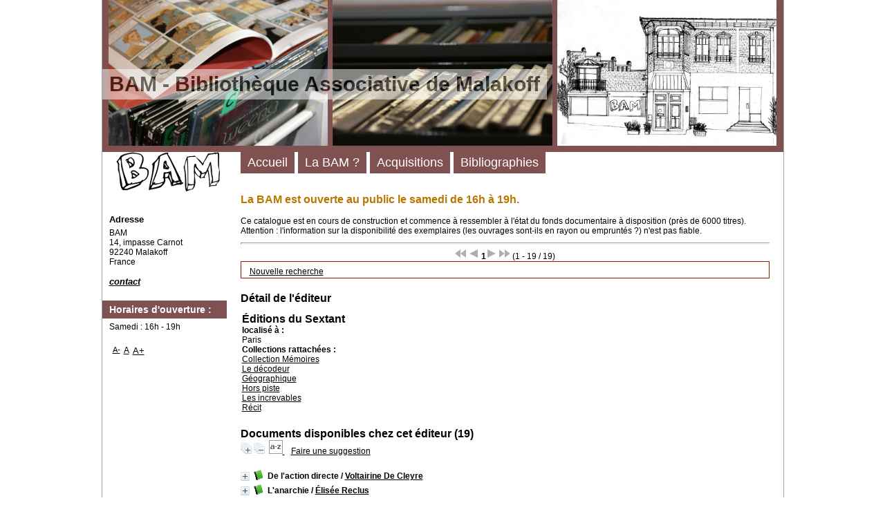

--- FILE ---
content_type: text/html; charset=utf-8
request_url: https://bi.b-a-m.org/opac_css/index.php?lvl=publisher_see&id=2394
body_size: 15680
content:
<!DOCTYPE html>
<html lang="fr">
<head>
    
	<meta charset="utf-8">
	<meta name="author" content="PMB Group">

	<meta name="keywords" content="OPAC, web, library, opensource, catalog, catalogue, biblioth&egrave;que, m&eacute;diath&egrave;que, pmb, phpmybibli">
	<meta name="description" content="Catalogue en ligne BAM."><meta name="robots" content="all">
	<!--IE et son enfer de compatibilit?-->
	<meta http-equiv="X-UA-Compatible" content="IE=Edge">
	<meta name="viewport" content="width=device-width, initial-scale=1, maximum-scale=1">
			
	<title>Catalogue en ligne BAM</title>
	
	
	
	
	
	
	
	
	
	
	
	
	
	
	<script type="text/javascript">var opac_style= 'zen';</script>
	
	<!-- css_authentication -->	
	<script type="text/javascript" src="includes/javascript/drag_n_drop.js"></script>
	<script type="text/javascript" src="includes/javascript/handle_drop.js"></script>
	<script type="text/javascript" src="includes/javascript/popup.js"></script>
	<script type="text/javascript">
	  	if (!document.getElementsByClassName){ // pour ie
			document.getElementsByClassName = 
			function(nom_class){
				var items=new Array();
				var count=0;
				for (var i=0; i<document.getElementsByTagName('*').length; i++) {  
					if (document.getElementsByTagName('*').item(i).className == nom_class) {
						items[count++] = document.getElementsByTagName('*').item(i); 
				    }
				 }
				return items;
			 }
		}
		// Fonction a utilisier pour l'encodage des URLs en javascript
		function encode_URL(data){
			var docCharSet = document.characterSet ? document.characterSet : document.charset;
			if(docCharSet == "UTF-8"){
				return encodeURIComponent(data);
			}else{
				return escape(data);
			}
		}
	</script>


<script type="text/javascript">
	var dojoConfig = {
		parseOnLoad: true,
		locale: 'fr-fr',
		isDebug: false,
		usePlainJson: true,
		packages: [{
			name: 'pmbBase',
			location:'../../../..'
		},{
			name: 'd3',
			location:'../../d3'
		}],
		deps: ['apps/pmb/MessagesStore', 'dgrowl/dGrowl', 'dojo/ready', 'apps/pmb/ImagesStore'],
		callback:function(MessagesStore, dGrowl, ready, ImagesStore){
			window.pmbDojo = {};
			pmbDojo.messages = new MessagesStore({url:'./ajax.php?module=ajax&categ=messages', directInit:false});
			pmbDojo.images = new ImagesStore({url:'./ajax.php?module=ajax&categ=images', directInit:false});
			ready(function(){
				new dGrowl({'channels':[{'name':'info','pos':2},{'name':'error', 'pos':1}]});
			});
		
		},
	};
</script>

<script type="text/javascript" src="./includes/javascript/dojo/dojo/dojo.js"></script>
<script type="text/javascript">
	var opac_show_social_network =0;
	var pmb_img_patience = './images/patience.gif';
</script>
	<script type="text/javascript" src="./includes/javascript/http_request.js"></script>
	
<link href="./temp/full.css" rel="stylesheet" type="text/css"></head>

<body onload="window.defaultStatus='PMB : Acc&egrave;s public';" id="pmbopac">
<script type="text/javascript">
	function findNoticeElement(id){
		var ul=null;
		//cas des notices classiques
		var domNotice = document.getElementById('el'+id+'Child');
		//notice_display
		if(!domNotice) domNotice = document.getElementById('notice');
		if(domNotice){
			var uls = domNotice.getElementsByTagName('ul');
			for (var i=0 ; i<uls.length ; i++){
				if(uls[i].getAttribute('id') == 'onglets_isbd_public'+id){
					var ul = uls[i];
					break;
				}
			}
		} else{
			var li = document.getElementById('onglet_isbd'+id);
			if(!li) var li = document.getElementById('onglet_public'+id);
			if(!li) var li = document.getElementById('onglet_detail'+id);
			if(li) var ul = li.parentNode;
		}
		return ul;
	}
	function show_what(quoi, id) {
		switch(quoi){
			case 'EXPL_LOC' :
				document.getElementById('div_expl_loc' + id).style.display = 'block';
				document.getElementById('div_expl' + id).style.display = 'none';		
				document.getElementById('onglet_expl' + id).className = 'isbd_public_inactive';		
				document.getElementById('onglet_expl_loc' + id).className = 'isbd_public_active';
				break;
			case 'EXPL' :
				document.getElementById('div_expl_loc' + id).style.display = 'none';
				document.getElementById('div_expl' + id).style.display = 'block';
				document.getElementById('onglet_expl' + id).className = 'isbd_public_active';
				document.getElementById('onglet_expl_loc' + id).className = 'isbd_public_inactive';
				break;
			default :
				quoi= quoi.toLowerCase();
				var ul = findNoticeElement(id);
				if (ul) {
					var items  = ul.getElementsByTagName('li');
					for (var i=0 ; i<items.length ; i++){
						if(items[i].getAttribute('id')){
							if(items[i].getAttribute('id') == 'onglet_'+quoi+id){
								items[i].className = 'isbd_public_active';
								document.getElementById('div_'+quoi+id).style.display = 'block';
							}else{
								if(items[i].className != 'onglet_tags' && items[i].className != 'onglet_avis' && items[i].className != 'onglet_sugg' && items[i].className != 'onglet_basket' && items[i].className != 'onglet_liste_lecture'){
									items[i].className = 'isbd_public_inactive';	
									document.getElementById(items[i].getAttribute('id').replace('onglet','div')).style.display = 'none';
								}
							}
						}
					}			
				}
				break;
		}
	}
</script>
	<script type="text/javascript" src="./includes/javascript/tablist_ajax.js"></script>
<script type="text/javascript" src="./includes/javascript/tablist.js"></script>
<script type="text/javascript" src="./includes/javascript/misc.js"></script>
	<div id="att" style="z-Index:1000"></div>
	<div id="container"><div id="main" fixed="yes"><div id="main_header"><h3>BAM - Biblioth&egrave;que Associative de Malakoff</h3></div><div id="main_hors_footer">
						

<script type="text/javascript" src="./includes/javascript/auth_popup.js"></script>	
<script type="text/javascript" src="./includes/javascript/pnb.js"></script><div id="resume_panier" class="empty" fixed="yes"></div><div id="intro_message"><div class="p1">La BAM est ouverte au public le samedi de 16h &agrave; 19h.<br></div><div class="p2">Ce catalogue est en cours de construction et commence &agrave; ressembler &agrave; l'&eacute;tat du fonds documentaire &agrave; disposition (pr&egrave;s de 6000 titres). Attention : l'information sur la disponibilit&eacute; des exemplaires (les ouvrages sont-ils en rayon ou emprunt&eacute;s ?) n'est pas fiable.</div></div><div id="navbar"><hr><div style="text-align:center">
<script type="text/javascript">
<!--
	function test_form(form)
	{

		if (form.page.value > 1)
		{
			alert("Num&eacute;ro de page trop &eacute;lev&eacute; !");
			form.page.focus();
			return false;
		}

		return true;
	}
-->
</script><div class="navbar">
<form name="form" action="./index.php?lvl=publisher_see&amp;id=2394&amp;nbr_lignes=19&amp;l_typdoc=a" method="post" onsubmit="return test_form(form)">
<img src="./images/first-grey.png" alt="premi&egrave;re page">
<img src="./images/prev-grey.png" alt="page pr&eacute;c&eacute;dente">
<strong>1</strong><img src="./images/next-grey.png" alt="page suivante">
<img src="./images/last-grey.png" alt="derni&egrave;re page">
 (1 - 19 / 19)</form>
</div>
</div></div><div id="navigator" fixed="yes">
<table style="width:100%"><tr><td class="navig_actions_first_screen"><a href="./index.php?lvl=index" class="navig_lastnotices"><span>Nouvelle recherche</span></a></td>
</tr></table></div><!-- fermeture de #navigator -->
<!-- $Id: gabarit.html,v 1.10 2019-05-22 08:03:41 ngantier Exp $ -->



<div id="aut_details">
		<h3><span>D&eacute;tail de l'&eacute;diteur</span></h3>
	<div id="aut_details_container">
		<div id="aut_see" class="aut_see">
			<table class="table_aut_see">
				<tr id="authority_container">
					<td>
						<div id="authority_display_table" class="aut_display_table">
								<div class="publisherlevel2">
																			<h3>
		&Eacute;ditions du Sextant	</h3>
												<div class="aut_display_row">
			<div class="aut_display_cell">
				<b>localis&eacute; &agrave;   :</b>
			</div>
			<div class="aut_display_cell">
				Paris
			</div>
		</div>
												<div class="aut_display_row">
					<div class="aut_display_cell">
						<b>Collections rattach&eacute;es :</b>
					</div>
					<div class="aut_display_cell">
				
						<a href="./index.php?lvl=coll_see&amp;id=1853">Collection M&eacute;moires</a>
				
									<br>
				
						<a href="./index.php?lvl=coll_see&amp;id=1871">Le d&eacute;codeur</a>
				
									<br>
				
						<a href="./index.php?lvl=coll_see&amp;id=1856">G&eacute;ographique</a>
				
									<br>
				
						<a href="./index.php?lvl=coll_see&amp;id=1858">Hors piste</a>
				
									<br>
				
						<a href="./index.php?lvl=coll_see&amp;id=1857">Les increvables</a>
				
									<br>
				
						<a href="./index.php?lvl=coll_see&amp;id=1970">R&eacute;cit</a>
								</div>
				</div>
				
																																																						
																	<div class="aut_display_row concepts_composed">	
										
									</div>
																																								
																																							
	</div>
						</div>
					</td>
				</tr>
			</table>	
		</div>
					<div id="aut_details_liste">
				<h3><span class="aut_details_liste_titre">Documents disponibles chez cet &eacute;diteur (19)</span></h3>
<div id="resultatrech_liste"><span class="expandAll"><a href="javascript:expandAll_ajax(1);"><img class="img_plusplus" src="./images/expand_all.gif" style="border:0px" id="expandall"></a></span><span class="espaceResultSearch">&nbsp;</span><span class="collapseAll"><a href="javascript:collapseAll()"><img class="img_moinsmoins" src="./images/collapse_all.gif" style="border:0px" id="collapseall"></a></span><span class="espaceResultSearch">&nbsp;</span><script type="text/javascript" src="./includes/javascript/select.js"></script>
						<script>
							var ajax_get_sort=new http_request();
					
							function get_sort_content(del_sort, ids) {
								var url = './ajax.php?module=ajax&categ=sort&sub=get_sort&raz_sort='+(typeof(del_sort) != 'undefined' ? del_sort : '')+'&suppr_ids='+(typeof(ids) != 'undefined' ? ids : '')+'&page_en_cours=lvl%3Dpublisher_see%26id%3D2394&sort_name=notices';
								ajax_get_sort.request(url,0,'',1,show_sort_content,0,0);
							}
					
							function show_sort_content(response) {
								document.getElementById('frame_notice_preview').innerHTML=ajax_get_sort.get_text();
								var tags = document.getElementById('frame_notice_preview').getElementsByTagName('script');
					       		for(var i=0;i<tags.length;i++){
									window.eval(tags[i].text);
					        	}
							}
							function kill_sort_frame() {
								var sort_view=document.getElementById('frame_notice_preview');
								if (sort_view)
									sort_view.parentNode.removeChild(sort_view);
							}
						</script>  
                        <span class="triSelector">
                            <a onclick="show_layer(); get_sort_content();" title="Tris disponibles" style="cursor : pointer;">
                                <img src="./images/orderby_az.gif" alt="Tris disponibles" class="align_bottom" hspace="3" style="border:0px" id="sort_icon">
                            </a>
                        </span><span class="espaceResultSearch">&nbsp;&nbsp;&nbsp;</span><span class="search_bt_sugg"><a href="#" onclick="w=window.open('./do_resa.php?lvl=make_sugg&amp;oresa=popup','doresa','scrollbars=yes,width=600,height=600,menubar=0,resizable=yes'); w.focus(); return false;" title="Faire une suggestion">Faire une suggestion</a></span><form name="mc_values" action="./index.php?lvl=more_results" style="display:none" method="post">
<input type="hidden" name="search[]" value="s_4"><input type="hidden" name="inter_0_s_4" value=""><input type="hidden" name="op_0_s_4" value="EQ"><input type="hidden" name="field_0_s_4[]" value='a:2:{s:17:"serialized_search";s:25:"a:1:{s:6:"SEARCH";a:0:{}}";s:11:"search_type";s:20:"search_simple_fields";}'><input type="hidden" name="page" value="1">
			<input type="hidden" name="nb_per_page_custom" value="">
</form><blockquote>

			<div id="el8546Parent" class="notice-parent">
			<span class="notices_depliables" onclick="expandBase('el8546', true);  return false;">
			<img class="img_plus" src="./getgif.php?nomgif=plus&amp;optionnel=1" name="imEx" id="el8546Img" title="d&eacute;tail" alt="d&eacute;tail" style="border:0px" hspace="3"><img src="https://bi.b-a-m.org/opac_css/images/icon_a_16x16.gif" alt="Document: texte imprim&eacute;" title="Document: texte imprim&eacute;">
				<span class="notice-heada" draggable="no" dragtype="notice" id="drag_noti_8546"><span class="statutnot1"></span><span notice="8546" class="header_title">De l'action directe</span><span class="header_authors"> / <a href="./index.php?lvl=author_see&amp;id=2119">Voltairine De Cleyre</a></span><span class="Z3988" title="ctx_ver=Z39.88-2004&amp;rft_val_fmt=info%3Aofi%2Ffmt%3Akev%3Amtx%3Abook&amp;rft.genre=book&amp;rft.btitle=De%20l%27action%20directe&amp;rft.title=De%20l%27action%20directe&amp;rft.isbn=978-2-84978-030-5&amp;rft.tpages=1%20vol.%20%2857%20p.%29&amp;rft.date=2010&amp;rft_id=&amp;rft.series=Les%20increvables&amp;rft.pub=%C3%89ditions%20du%20Sextant&amp;rft.place=Paris&amp;rft.au=Voltairine%20De%20Cleyre&amp;rft.au=Yves%20Coleman&amp;rft.aulast=De%20Cleyre&amp;rft.aufirst=Voltairine"></span></span></span>
	    		<br>
				</div>
				<div id="el8546Child" class="notice-child" style="margin-bottom:6px;display:none;" token="cbbe7538af4361d488dbdf872d6efac6" datetime="1768996754"><table style="width:100%"><tr><td style="vertical-align:top">
		<ul id="onglets_isbd_public8546" class="onglets_isbd_public">
	  			<li id="onglet_public8546" class="isbd_public_active"><a href="#" title="Public" onclick="show_what('PUBLIC', '8546'); return false;">Public</a></li>
				<li id="onglet_isbd8546" class="isbd_public_inactive"><a href="#" title="ISBD" onclick="show_what('ISBD', '8546'); return false;">ISBD</a></li>
					
					
					</ul>
					<div class="row"></div>
					<div id="div_public8546" style="display:block;"><table><tr class="tr_title">
					<td class="align_right bg-grey"><span class="etiq_champ">Titre :</span></td>
					<td class="public_line_value"><span class="public_title">De l'action directe</span></td>
				</tr><tr class="tr_typdoc">
					<td class="align_right bg-grey"><span class="etiq_champ">Type de document&nbsp;: </span></td>
					<td class="public_line_value"><span class="public_typdoc">texte imprim&eacute;</span></td>
				</tr><tr class="tr_auteurs">
					<td class="align_right bg-grey"><span class="etiq_champ">Auteurs : </span></td>
					<td class="public_line_value"><span class="public_auteurs"><a href="./index.php?lvl=author_see&amp;id=2119">Voltairine De Cleyre (1866-1912)</a>, Auteur ; <a href="./index.php?lvl=author_see&amp;id=2944">Yves Coleman</a>, Editeur scientifique</span></td>
				</tr><tr class="tr_ed1">
					<td class="align_right bg-grey"><span class="etiq_champ">Editeur :</span></td>
					<td class="public_line_value"><span class="public_ed1"><a href="./index.php?lvl=publisher_see&amp;id=2394">Paris : &Eacute;ditions du Sextant</a></span></td>
				</tr><tr class="tr_year">
					<td class="align_right bg-grey"><span class="etiq_champ">Ann&eacute;e de publication&nbsp;: </span></td>
					<td class="public_line_value"><span class="public_year">2010</span></td>
				</tr><tr class="tr_coll">
					<td class="align_right bg-grey"><span class="etiq_champ">Collection : </span></td>
					<td class="public_line_value"><span class="public_coll"><a href="./index.php?lvl=coll_see&amp;id=1857">Les increvables</a> </span></td>
				</tr><tr class="tr_npages">
					<td class="align_right bg-grey"><span class="etiq_champ">Importance : </span></td>
					<td class="public_line_value"><span class="public_npages">1 vol. (57 p.)</span></td>
				</tr><tr class="tr_size">
					<td class="align_right bg-grey"><span class="etiq_champ">Format : </span></td>
					<td class="public_line_value"><span class="public_size">17 cm</span></td>
				</tr><tr class="tr_code">
					<td class="align_right bg-grey"><span class="etiq_champ">ISBN/ISSN/EAN&nbsp;: </span></td>
					<td class="public_line_value"><span class="public_code">978-2-84978-030-5</span></td>
				</tr><tr class="tr_prix">
					<td class="align_right bg-grey"><span class="etiq_champ">Prix : </span></td>
					<td class="public_line_value"><span class="public_prix">6 EUR</span></td>
				</tr><tr class="tr_langues">
					<td class="align_right bg-grey"><span class="etiq_champ">Langues :</span></td>
					<td class="public_line_value"><span class="public_langues">Fran&ccedil;ais (<i>fre</i>) <span class="etiq_champ">Langues originales :</span> Am&eacute;ricain (<i>ame</i>)</span></td>
				</tr><tr class="tr_categ">
					<td class="align_right bg-grey"><span class="etiq_champ">Cat&eacute;gories&nbsp;: </span></td>
					<td class="public_line_value"><span class="public_categ"><a href="./index.php?lvl=categ_see&amp;id=115">Anarchisme:19e si&egrave;cle</a><br></span></td>
				</tr><tr class="tr_indexint">
					<td class="align_right bg-grey"><span class="etiq_champ">Index. d&eacute;cimale&nbsp;: </span></td>
					<td class="public_line_value"><span class="public_indexint"><a href="./index.php?lvl=indexint_see&amp;id=584">320.57</a> <span>Anarchisme</span></span></td>
				</tr><tr class="tr_nresume">
					<td class="align_right bg-grey"><span class="etiq_champ">R&eacute;sum&eacute; : </span></td>
					<td class="public_line_value"><span class="public_nresume">Qu'est-ce que l'action directe ? F&eacute;ministe et anarchiste am&eacute;ricaine, Voltairine de Cleyre (1866-1912) d&eacute;monte avec &eacute;loquence le malentendu, diffus&eacute; par les pouvoirs politique et m&eacute;diatique, qui identifie l'action directe &agrave; la violence contre la vie et les biens des personnes.<br>
&laquo;&nbsp;Toute personne qui a pens&eacute;, ne serait-ce qu'une fois dans sa vie, avoir le droit de protester, et a pris son courage &agrave; deux mains pour le faire ; toute personne qui a revendiqu&eacute; un droit, seule ou avec d'autres, a pratiqu&eacute; I'action directe.&nbsp;&raquo;<br>
Le souffle de ce texte publi&eacute; en 1912 n'a rien perdu de sa vigueur. Les Increvables, collection des &eacute;ditions du Sextant, rassemblent des textes brefs issus des grands d&eacute;bats d'id&eacute;es du XXe si&egrave;cle. </span></td>
				</tr><tr class="tr_permalink">
					<td class="align_right bg-grey"><span class="etiq_champ">Permalink :</span></td>
					<td class="public_line_value"><span class="public_permalink"><a href="https://bi.b-a-m.org/opac_css/index.php?lvl=notice_display&amp;id=8546">https://bi.b-a-m.org/opac_css/index.php?lvl=notice_display&amp;id=8546</a></span></td>
				</tr></table>
</div>
					<div id="div_isbd8546" style="display:none;">De l'action directe [texte imprim&eacute;] / <a href="./index.php?lvl=author_see&amp;id=2119">Voltairine De Cleyre (1866-1912)</a>, Auteur ; <a href="./index.php?lvl=author_see&amp;id=2944">Yves Coleman</a>, Editeur scientifique&nbsp;.&nbsp;-&nbsp;<a href="./index.php?lvl=publisher_see&amp;id=2394">Paris : &Eacute;ditions du Sextant</a>, 2010&nbsp;.&nbsp;-&nbsp;1 vol. (57 p.)&nbsp;; 17 cm.&nbsp;-&nbsp;(<a href="./index.php?lvl=coll_see&amp;id=1857">Les increvables</a>) .<br><b>ISBN</b>&nbsp;: 978-2-84978-030-5&nbsp;: 6 EUR<br><span class="etiq_champ">Langues</span>&nbsp;: Fran&ccedil;ais (<i>fre</i>) <span class="etiq_champ">Langues originales</span>&nbsp;: Am&eacute;ricain (<i>ame</i>)<table><tr class="tr_categ">
					<td class="align_right bg-grey"><span class="etiq_champ">Cat&eacute;gories&nbsp;: </span></td>
					<td class="public_line_value"><span class="public_categ"><a href="./index.php?lvl=categ_see&amp;id=115">Anarchisme:19e si&egrave;cle</a><br></span></td>
				</tr><tr class="tr_indexint">
					<td class="align_right bg-grey"><span class="etiq_champ">Index. d&eacute;cimale&nbsp;: </span></td>
					<td class="public_line_value"><span class="public_indexint"><a href="./index.php?lvl=indexint_see&amp;id=584">320.57</a> <span>Anarchisme</span></span></td>
				</tr><tr class="tr_nresume">
					<td class="align_right bg-grey"><span class="etiq_champ">R&eacute;sum&eacute; : </span></td>
					<td class="public_line_value"><span class="public_nresume">Qu'est-ce que l'action directe ? F&eacute;ministe et anarchiste am&eacute;ricaine, Voltairine de Cleyre (1866-1912) d&eacute;monte avec &eacute;loquence le malentendu, diffus&eacute; par les pouvoirs politique et m&eacute;diatique, qui identifie l'action directe &agrave; la violence contre la vie et les biens des personnes.<br>
&laquo;&nbsp;Toute personne qui a pens&eacute;, ne serait-ce qu'une fois dans sa vie, avoir le droit de protester, et a pris son courage &agrave; deux mains pour le faire ; toute personne qui a revendiqu&eacute; un droit, seule ou avec d'autres, a pratiqu&eacute; I'action directe.&nbsp;&raquo;<br>
Le souffle de ce texte publi&eacute; en 1912 n'a rien perdu de sa vigueur. Les Increvables, collection des &eacute;ditions du Sextant, rassemblent des textes brefs issus des grands d&eacute;bats d'id&eacute;es du XXe si&egrave;cle. </span></td>
				</tr><tr class="tr_permalink">
					<td class="align_right bg-grey"><span class="etiq_champ">Permalink :</span></td>
					<td class="public_line_value"><span class="public_permalink"><a href="https://bi.b-a-m.org/opac_css/index.php?lvl=notice_display&amp;id=8546">https://bi.b-a-m.org/opac_css/index.php?lvl=notice_display&amp;id=8546</a></span></td>
				</tr></table></div></td><td class="align_right" style="vertical-align:top"><img class="vignetteimg align_right" src="https://bi.b-a-m.org/opac_css/images/vide.png" title="De l'action directe" hspace="4" vspace="2" vigurl="https://bi.b-a-m.org/opac_css/getimage.php?url_image=http%3A%2F%2Fimages-eu.amazon.com%2Fimages%2FP%2F%21%21isbn%21%21.08.MZZZZZZZ.jpg&amp;noticecode=9782849780305&amp;notice_id=&amp;vigurl=http%3A%2F%2Fwww.editionsdusextant.com%2Fimages%2F30%2Fv_book_13.jpg" alt="vignette"></td></tr></table>
					
<h3><span id="titre_exemplaires" class="titre_exemplaires">Exemplaires (1)</span></h3>
<table cellpadding="2" class="exemplaires" style="width:100%">
<tr class="thead"><th class="expl_header_expl_cb">Code-barres</th><th class="expl_header_section_libelle">Section</th><th class="expl_header_expl_cote">Cote</th><th class="expl_header_tdoc_libelle">Support</th><th class="expl_header_location_libelle">Localisation</th><th class="expl_header_statut">Disponibilit&eacute;</th></tr><tr class="even item_expl expl_available"><td id="expl_4471" class="expl_cb">104214</td><td class="section_libelle">Exp&eacute;riences r&eacute;volutionnaires</td><td class="expl_cote">ACTION DIRECTE</td><td class="tdoc_libelle">Livre</td><td class="location_libelle">Biblioth&egrave;que principale</td><td class="expl_situation"><strong>Disponible</strong> </td></tr>
</table></div>
			<div id="el8547Parent" class="notice-parent">
			<span class="notices_depliables" onclick="expandBase('el8547', true);  return false;">
			<img class="img_plus" src="./getgif.php?nomgif=plus&amp;optionnel=1" name="imEx" id="el8547Img" title="d&eacute;tail" alt="d&eacute;tail" style="border:0px" hspace="3"><img src="https://bi.b-a-m.org/opac_css/images/icon_a_16x16.gif" alt="Document: texte imprim&eacute;" title="Document: texte imprim&eacute;">
				<span class="notice-heada" draggable="no" dragtype="notice" id="drag_noti_8547"><span class="statutnot1"></span><span notice="8547" class="header_title">L'anarchie</span><span class="header_authors"> / <a href="./index.php?lvl=author_see&amp;id=2494">&Eacute;lis&eacute;e Reclus</a></span><span class="Z3988" title="ctx_ver=Z39.88-2004&amp;rft_val_fmt=info%3Aofi%2Ffmt%3Akev%3Amtx%3Abook&amp;rft.genre=book&amp;rft.btitle=L%27anarchie&amp;rft.title=L%27anarchie&amp;rft.isbn=978-2-84978-035-0&amp;rft.tpages=1%20vol.%20%2892%20p.%29&amp;rft.date=2011&amp;rft_id=&amp;rft.series=Les%20increvables&amp;rft.pub=%C3%89ditions%20du%20Sextant&amp;rft.place=Paris&amp;rft.edition=Nouvelle%20%C3%A9d.%20augment%C3%A9e&amp;rft.au=%C3%89lis%C3%A9e%20Reclus&amp;rft.au=Isabelle%20Pivert&amp;rft.au=H%C3%A9l%C3%A8ne%20Sarrazin&amp;rft.aulast=Reclus&amp;rft.aufirst=%C3%89lis%C3%A9e"></span></span></span>
	    		<br>
				</div>
				<div id="el8547Child" class="notice-child" style="margin-bottom:6px;display:none;" token="4096a469faea637a9afc17f6dd6118e2" datetime="1768996754"><table style="width:100%"><tr><td style="vertical-align:top">
		<ul id="onglets_isbd_public8547" class="onglets_isbd_public">
	  			<li id="onglet_public8547" class="isbd_public_active"><a href="#" title="Public" onclick="show_what('PUBLIC', '8547'); return false;">Public</a></li>
				<li id="onglet_isbd8547" class="isbd_public_inactive"><a href="#" title="ISBD" onclick="show_what('ISBD', '8547'); return false;">ISBD</a></li>
					
					
					</ul>
					<div class="row"></div>
					<div id="div_public8547" style="display:block;"><table><tr class="tr_title">
					<td class="align_right bg-grey"><span class="etiq_champ">Titre :</span></td>
					<td class="public_line_value"><span class="public_title">L'anarchie</span></td>
				</tr><tr class="tr_tit2">
					<td class="align_right bg-grey"><span class="etiq_champ">Autre titre :</span></td>
					<td class="public_line_value"><span class="public_tit2">Et maintenant ?</span></td>
				</tr><tr class="tr_typdoc">
					<td class="align_right bg-grey"><span class="etiq_champ">Type de document&nbsp;: </span></td>
					<td class="public_line_value"><span class="public_typdoc">texte imprim&eacute;</span></td>
				</tr><tr class="tr_auteurs">
					<td class="align_right bg-grey"><span class="etiq_champ">Auteurs : </span></td>
					<td class="public_line_value"><span class="public_auteurs"><a href="./index.php?lvl=author_see&amp;id=2494">&Eacute;lis&eacute;e Reclus (1830-1905)</a>, Auteur ; <a href="./index.php?lvl=author_see&amp;id=6138">Isabelle Pivert</a>, Auteur ; <a href="./index.php?lvl=author_see&amp;id=6512">H&eacute;l&egrave;ne Sarrazin</a>, Pr&eacute;facier, etc.</span></td>
				</tr><tr class="tr_mention">
					<td class="align_right bg-grey"><span class="etiq_champ">Mention d'&eacute;dition :</span></td>
					<td class="public_line_value"><span class="public_mention">Nouvelle &eacute;d. augment&eacute;e</span></td>
				</tr><tr class="tr_ed1">
					<td class="align_right bg-grey"><span class="etiq_champ">Editeur :</span></td>
					<td class="public_line_value"><span class="public_ed1"><a href="./index.php?lvl=publisher_see&amp;id=2394">Paris : &Eacute;ditions du Sextant</a></span></td>
				</tr><tr class="tr_year">
					<td class="align_right bg-grey"><span class="etiq_champ">Ann&eacute;e de publication&nbsp;: </span></td>
					<td class="public_line_value"><span class="public_year">2011</span></td>
				</tr><tr class="tr_coll">
					<td class="align_right bg-grey"><span class="etiq_champ">Collection : </span></td>
					<td class="public_line_value"><span class="public_coll"><a href="./index.php?lvl=coll_see&amp;id=1857">Les increvables</a> </span></td>
				</tr><tr class="tr_npages">
					<td class="align_right bg-grey"><span class="etiq_champ">Importance : </span></td>
					<td class="public_line_value"><span class="public_npages">1 vol. (92 p.)</span></td>
				</tr><tr class="tr_size">
					<td class="align_right bg-grey"><span class="etiq_champ">Format : </span></td>
					<td class="public_line_value"><span class="public_size">17 cm</span></td>
				</tr><tr class="tr_code">
					<td class="align_right bg-grey"><span class="etiq_champ">ISBN/ISSN/EAN&nbsp;: </span></td>
					<td class="public_line_value"><span class="public_code">978-2-84978-035-0</span></td>
				</tr><tr class="tr_prix">
					<td class="align_right bg-grey"><span class="etiq_champ">Prix : </span></td>
					<td class="public_line_value"><span class="public_prix">8 EUR</span></td>
				</tr><tr class="tr_ngen">
					<td class="align_right bg-grey"><span class="etiq_champ">Note g&eacute;n&eacute;rale&nbsp;: </span></td>
					<td class="public_line_value"><span class="public_ngen">Texte d'une conf&eacute;rence prononc&eacute;e le 18 juin 1894 &agrave; Bruxelles</span></td>
				</tr><tr class="tr_langues">
					<td class="align_right bg-grey"><span class="etiq_champ">Langues :</span></td>
					<td class="public_line_value"><span class="public_langues">Fran&ccedil;ais (<i>fre</i>)</span></td>
				</tr><tr class="tr_categ">
					<td class="align_right bg-grey"><span class="etiq_champ">Cat&eacute;gories&nbsp;: </span></td>
					<td class="public_line_value"><span class="public_categ"><a href="./index.php?lvl=categ_see&amp;id=115">Anarchisme:19e si&egrave;cle</a><br></span></td>
				</tr><tr class="tr_indexint">
					<td class="align_right bg-grey"><span class="etiq_champ">Index. d&eacute;cimale&nbsp;: </span></td>
					<td class="public_line_value"><span class="public_indexint"><a href="./index.php?lvl=indexint_see&amp;id=584">320.57</a> <span>Anarchisme</span></span></td>
				</tr><tr class="tr_nresume">
					<td class="align_right bg-grey"><span class="etiq_champ">R&eacute;sum&eacute; : </span></td>
					<td class="public_line_value"><span class="public_nresume">&laquo;&nbsp;Vous-m&ecirc;mes, n'&ecirc;tes-vous pas, sinon anarchistes, du moins fortement nuanc&eacute; d'anarchisme? Qui de vous, dans son &acirc;me et conscience, se dira le sup&eacute;rieur de son voisin, et ne reconna&icirc;tra pas en lui son fr&egrave;re et son &eacute;gal?&nbsp;&raquo; Elis&eacute;e Reclus prononce en 1894 devant les francs-ma&ccedil;ons de Bruxelles cette conf&eacute;rence sur l'anarchie. Loin des clich&eacute;s, un texte bref, intense, qui sonne comme un rappel bienvenu en ces temps incertains du XXI&egrave; si&egrave;cle.<br>
Le texte est suivi de Et maintenant ? par Isabelle Pivert.<br>
&laquo;&nbsp;D&egrave;s la fin du XIX&egrave; si&egrave;cle, les courants de l'anarchisme ont irrigu&eacute; les soci&eacute;t&eacute;s occidentales, nous avons gagn&eacute; en libert&eacute;, &eacute;galit&eacute;, entraide, gr&acirc;ce &agrave; la l&eacute;galisation de contre-pouvoirs et ensuite de protections sociales...Mais aujourd'hui nous vivons dans des r&eacute;gimes de libert&eacute; de plus en plus surveill&eacute;e, des r&eacute;gimes d'in&eacute;galit&eacute;s croissantes valid&eacute;es par les pouvoirs publics et priv&eacute;s comme si elles &eacute;taient naturelles, et o&ugrave; l'entraide devient hors-la loi...&nbsp;&raquo; </span></td>
				</tr><tr class="tr_permalink">
					<td class="align_right bg-grey"><span class="etiq_champ">Permalink :</span></td>
					<td class="public_line_value"><span class="public_permalink"><a href="https://bi.b-a-m.org/opac_css/index.php?lvl=notice_display&amp;id=8547">https://bi.b-a-m.org/opac_css/index.php?lvl=notice_display&amp;id=8547</a></span></td>
				</tr></table>
</div>
					<div id="div_isbd8547" style="display:none;">L'anarchie&nbsp;; Et maintenant ? [texte imprim&eacute;] / <a href="./index.php?lvl=author_see&amp;id=2494">&Eacute;lis&eacute;e Reclus (1830-1905)</a>, Auteur ; <a href="./index.php?lvl=author_see&amp;id=6138">Isabelle Pivert</a>, Auteur ; <a href="./index.php?lvl=author_see&amp;id=6512">H&eacute;l&egrave;ne Sarrazin</a>, Pr&eacute;facier, etc. &nbsp;. -&nbsp; Nouvelle &eacute;d. augment&eacute;e&nbsp;.&nbsp;-&nbsp;<a href="./index.php?lvl=publisher_see&amp;id=2394">Paris : &Eacute;ditions du Sextant</a>, 2011&nbsp;.&nbsp;-&nbsp;1 vol. (92 p.)&nbsp;; 17 cm.&nbsp;-&nbsp;(<a href="./index.php?lvl=coll_see&amp;id=1857">Les increvables</a>) .<br><b>ISBN</b>&nbsp;: 978-2-84978-035-0&nbsp;: 8 EUR<br>Texte d'une conf&eacute;rence prononc&eacute;e le 18 juin 1894 &agrave; Bruxelles<br><span class="etiq_champ">Langues</span>&nbsp;: Fran&ccedil;ais (<i>fre</i>)<table><tr class="tr_categ">
					<td class="align_right bg-grey"><span class="etiq_champ">Cat&eacute;gories&nbsp;: </span></td>
					<td class="public_line_value"><span class="public_categ"><a href="./index.php?lvl=categ_see&amp;id=115">Anarchisme:19e si&egrave;cle</a><br></span></td>
				</tr><tr class="tr_indexint">
					<td class="align_right bg-grey"><span class="etiq_champ">Index. d&eacute;cimale&nbsp;: </span></td>
					<td class="public_line_value"><span class="public_indexint"><a href="./index.php?lvl=indexint_see&amp;id=584">320.57</a> <span>Anarchisme</span></span></td>
				</tr><tr class="tr_nresume">
					<td class="align_right bg-grey"><span class="etiq_champ">R&eacute;sum&eacute; : </span></td>
					<td class="public_line_value"><span class="public_nresume">&laquo;&nbsp;Vous-m&ecirc;mes, n'&ecirc;tes-vous pas, sinon anarchistes, du moins fortement nuanc&eacute; d'anarchisme? Qui de vous, dans son &acirc;me et conscience, se dira le sup&eacute;rieur de son voisin, et ne reconna&icirc;tra pas en lui son fr&egrave;re et son &eacute;gal?&nbsp;&raquo; Elis&eacute;e Reclus prononce en 1894 devant les francs-ma&ccedil;ons de Bruxelles cette conf&eacute;rence sur l'anarchie. Loin des clich&eacute;s, un texte bref, intense, qui sonne comme un rappel bienvenu en ces temps incertains du XXI&egrave; si&egrave;cle.<br>
Le texte est suivi de Et maintenant ? par Isabelle Pivert.<br>
&laquo;&nbsp;D&egrave;s la fin du XIX&egrave; si&egrave;cle, les courants de l'anarchisme ont irrigu&eacute; les soci&eacute;t&eacute;s occidentales, nous avons gagn&eacute; en libert&eacute;, &eacute;galit&eacute;, entraide, gr&acirc;ce &agrave; la l&eacute;galisation de contre-pouvoirs et ensuite de protections sociales...Mais aujourd'hui nous vivons dans des r&eacute;gimes de libert&eacute; de plus en plus surveill&eacute;e, des r&eacute;gimes d'in&eacute;galit&eacute;s croissantes valid&eacute;es par les pouvoirs publics et priv&eacute;s comme si elles &eacute;taient naturelles, et o&ugrave; l'entraide devient hors-la loi...&nbsp;&raquo; </span></td>
				</tr><tr class="tr_permalink">
					<td class="align_right bg-grey"><span class="etiq_champ">Permalink :</span></td>
					<td class="public_line_value"><span class="public_permalink"><a href="https://bi.b-a-m.org/opac_css/index.php?lvl=notice_display&amp;id=8547">https://bi.b-a-m.org/opac_css/index.php?lvl=notice_display&amp;id=8547</a></span></td>
				</tr></table></div></td><td class="align_right" style="vertical-align:top"><img class="vignetteimg align_right" src="https://bi.b-a-m.org/opac_css/images/vide.png" title="L'anarchie" hspace="4" vspace="2" vigurl="https://bi.b-a-m.org/opac_css/getimage.php?url_image=http%3A%2F%2Fimages-eu.amazon.com%2Fimages%2FP%2F%21%21isbn%21%21.08.MZZZZZZZ.jpg&amp;noticecode=9782849780350&amp;notice_id=&amp;vigurl=http%3A%2F%2Fwww.editionsdusextant.com%2Fimages%2F30%2Fv_book_36.jpg" alt="vignette"></td></tr></table>
					
<h3><span id="titre_exemplaires" class="titre_exemplaires">Exemplaires (1)</span></h3>
<table cellpadding="2" class="exemplaires" style="width:100%">
<tr class="thead"><th class="expl_header_expl_cb">Code-barres</th><th class="expl_header_section_libelle">Section</th><th class="expl_header_expl_cote">Cote</th><th class="expl_header_tdoc_libelle">Support</th><th class="expl_header_location_libelle">Localisation</th><th class="expl_header_statut">Disponibilit&eacute;</th></tr><tr class="even item_expl expl_available"><td id="expl_4474" class="expl_cb">104216</td><td class="section_libelle">Anarchisme</td><td class="expl_cote">RECLUS</td><td class="tdoc_libelle">Livre</td><td class="location_libelle">Biblioth&egrave;que principale</td><td class="expl_situation"><strong>Disponible</strong> </td></tr>
</table></div>
			<div id="el8548Parent" class="notice-parent">
			<span class="notices_depliables" onclick="expandBase('el8548', true);  return false;">
			<img class="img_plus" src="./getgif.php?nomgif=plus&amp;optionnel=1" name="imEx" id="el8548Img" title="d&eacute;tail" alt="d&eacute;tail" style="border:0px" hspace="3"><img src="https://bi.b-a-m.org/opac_css/images/icon_a_16x16.gif" alt="Document: texte imprim&eacute;" title="Document: texte imprim&eacute;">
				<span class="notice-heada" draggable="no" dragtype="notice" id="drag_noti_8548"><span class="statutnot1"></span><span notice="8548" class="header_title">Anarchisme et traditions am&eacute;ricaines</span><span class="header_authors"> / <a href="./index.php?lvl=author_see&amp;id=2119">Voltairine De Cleyre</a></span><span class="Z3988" title="ctx_ver=Z39.88-2004&amp;rft_val_fmt=info%3Aofi%2Ffmt%3Akev%3Amtx%3Abook&amp;rft.genre=book&amp;rft.btitle=Anarchisme%20et%20traditions%20am%C3%A9ricaines&amp;rft.title=Anarchisme%20et%20traditions%20am%C3%A9ricaines&amp;rft.isbn=978-2-84978-040-4&amp;rft.tpages=1%20vol.%20%2859%20p.%29&amp;rft.date=2012&amp;rft_id=&amp;rft.series=Les%20increvables&amp;rft.pub=%C3%89ditions%20du%20Sextant&amp;rft.place=Paris&amp;rft.au=Voltairine%20De%20Cleyre&amp;rft.au=Isabelle%20Pivert&amp;rft.au=Chris%20Crass&amp;rft.au=Yves%20Coleman&amp;rft.aulast=De%20Cleyre&amp;rft.aufirst=Voltairine"></span></span></span>
	    		<br>
				</div>
				<div id="el8548Child" class="notice-child" style="margin-bottom:6px;display:none;" token="eab1f30832739bb2275ca9669feae8a4" datetime="1768996754"><table style="width:100%"><tr><td style="vertical-align:top">
		<ul id="onglets_isbd_public8548" class="onglets_isbd_public">
	  			<li id="onglet_public8548" class="isbd_public_active"><a href="#" title="Public" onclick="show_what('PUBLIC', '8548'); return false;">Public</a></li>
				<li id="onglet_isbd8548" class="isbd_public_inactive"><a href="#" title="ISBD" onclick="show_what('ISBD', '8548'); return false;">ISBD</a></li>
					
					
					</ul>
					<div class="row"></div>
					<div id="div_public8548" style="display:block;"><table><tr class="tr_title">
					<td class="align_right bg-grey"><span class="etiq_champ">Titre :</span></td>
					<td class="public_line_value"><span class="public_title">Anarchisme et traditions am&eacute;ricaines</span></td>
				</tr><tr class="tr_typdoc">
					<td class="align_right bg-grey"><span class="etiq_champ">Type de document&nbsp;: </span></td>
					<td class="public_line_value"><span class="public_typdoc">texte imprim&eacute;</span></td>
				</tr><tr class="tr_auteurs">
					<td class="align_right bg-grey"><span class="etiq_champ">Auteurs : </span></td>
					<td class="public_line_value"><span class="public_auteurs"><a href="./index.php?lvl=author_see&amp;id=2119">Voltairine De Cleyre (1866-1912)</a>, Auteur ; <a href="./index.php?lvl=author_see&amp;id=6138">Isabelle Pivert</a>, Traducteur ; <a href="./index.php?lvl=author_see&amp;id=6513">Chris Crass</a>, Pr&eacute;facier, etc. ; <a href="./index.php?lvl=author_see&amp;id=2944">Yves Coleman</a>, Traducteur</span></td>
				</tr><tr class="tr_ed1">
					<td class="align_right bg-grey"><span class="etiq_champ">Editeur :</span></td>
					<td class="public_line_value"><span class="public_ed1"><a href="./index.php?lvl=publisher_see&amp;id=2394">Paris : &Eacute;ditions du Sextant</a></span></td>
				</tr><tr class="tr_year">
					<td class="align_right bg-grey"><span class="etiq_champ">Ann&eacute;e de publication&nbsp;: </span></td>
					<td class="public_line_value"><span class="public_year">2012</span></td>
				</tr><tr class="tr_coll">
					<td class="align_right bg-grey"><span class="etiq_champ">Collection : </span></td>
					<td class="public_line_value"><span class="public_coll"><a href="./index.php?lvl=coll_see&amp;id=1857">Les increvables</a> </span></td>
				</tr><tr class="tr_npages">
					<td class="align_right bg-grey"><span class="etiq_champ">Importance : </span></td>
					<td class="public_line_value"><span class="public_npages">1 vol. (59 p.)</span></td>
				</tr><tr class="tr_size">
					<td class="align_right bg-grey"><span class="etiq_champ">Format : </span></td>
					<td class="public_line_value"><span class="public_size">17 cm</span></td>
				</tr><tr class="tr_code">
					<td class="align_right bg-grey"><span class="etiq_champ">ISBN/ISSN/EAN&nbsp;: </span></td>
					<td class="public_line_value"><span class="public_code">978-2-84978-040-4</span></td>
				</tr><tr class="tr_prix">
					<td class="align_right bg-grey"><span class="etiq_champ">Prix : </span></td>
					<td class="public_line_value"><span class="public_prix">7 EUR</span></td>
				</tr><tr class="tr_langues">
					<td class="align_right bg-grey"><span class="etiq_champ">Langues :</span></td>
					<td class="public_line_value"><span class="public_langues">Fran&ccedil;ais (<i>fre</i>) <span class="etiq_champ">Langues originales :</span> Am&eacute;ricain (<i>ame</i>)</span></td>
				</tr><tr class="tr_categ">
					<td class="align_right bg-grey"><span class="etiq_champ">Cat&eacute;gories&nbsp;: </span></td>
					<td class="public_line_value"><span class="public_categ"><a href="./index.php?lvl=categ_see&amp;id=115">Anarchisme:19e si&egrave;cle</a><br></span></td>
				</tr><tr class="tr_indexint">
					<td class="align_right bg-grey"><span class="etiq_champ">Index. d&eacute;cimale&nbsp;: </span></td>
					<td class="public_line_value"><span class="public_indexint"><a href="./index.php?lvl=indexint_see&amp;id=584">320.57</a> <span>Anarchisme</span></span></td>
				</tr><tr class="tr_nresume">
					<td class="align_right bg-grey"><span class="etiq_champ">R&eacute;sum&eacute; : </span></td>
					<td class="public_line_value"><span class="public_nresume">Voltairine de Cleyre (1866-1912) est une figure embl&eacute;matique de l&rsquo;anarchisme am&eacute;ricain de la fin du XIX&egrave;me si&egrave;cle. Conf&eacute;renci&egrave;re, &eacute;crivaine, traductrice, elle fut tr&egrave;s populaire gr&acirc;ce &agrave; ses &eacute;crits et sa vie marqu&eacute;s par le refus de la violence et la d&eacute;fense de la position de la femme dans la soci&eacute;t&eacute;.<br>
Paru en 1909 dans la revue Mother Earth, ce texte est un des &eacute;crits les plus connus de Voltairine de Cleyre. S'appuyant sur l'histoire de la naissance des Etats-Unis, l&rsquo;auteur souligne les points communs entre les id&eacute;aux des P&egrave;res fondateurs et ceux de l&rsquo;anarchisme, mais aussi, plus de cent ans apr&egrave;s la d&eacute;claration d&rsquo;Ind&eacute;pendance en 1776, leur d&eacute;clin. Plaidoyer contre les gouvernements, constat lucide sur la nature humaine, ce texte plaide, en pleine industrialisation des grandes villes am&eacute;ricaines, pour un anarchisme &agrave; retrouver : &eacute;conomie d&rsquo;auto-subsistance, d&eacute;sint&eacute;gration des (trop) grandes communaut&eacute;s, utilisation de la terre ; car sont libres ceux qui subviennent eux-m&ecirc;mes &agrave; leurs besoins.<br>
Un texte &eacute;clairant, qui trouve un &eacute;cho particulier dans notre soci&eacute;t&eacute; du XXI&egrave; si&egrave;cle.</span></td>
				</tr><tr class="tr_permalink">
					<td class="align_right bg-grey"><span class="etiq_champ">Permalink :</span></td>
					<td class="public_line_value"><span class="public_permalink"><a href="https://bi.b-a-m.org/opac_css/index.php?lvl=notice_display&amp;id=8548">https://bi.b-a-m.org/opac_css/index.php?lvl=notice_display&amp;id=8548</a></span></td>
				</tr></table>
</div>
					<div id="div_isbd8548" style="display:none;">Anarchisme et traditions am&eacute;ricaines [texte imprim&eacute;] / <a href="./index.php?lvl=author_see&amp;id=2119">Voltairine De Cleyre (1866-1912)</a>, Auteur ; <a href="./index.php?lvl=author_see&amp;id=6138">Isabelle Pivert</a>, Traducteur ; <a href="./index.php?lvl=author_see&amp;id=6513">Chris Crass</a>, Pr&eacute;facier, etc. ; <a href="./index.php?lvl=author_see&amp;id=2944">Yves Coleman</a>, Traducteur&nbsp;.&nbsp;-&nbsp;<a href="./index.php?lvl=publisher_see&amp;id=2394">Paris : &Eacute;ditions du Sextant</a>, 2012&nbsp;.&nbsp;-&nbsp;1 vol. (59 p.)&nbsp;; 17 cm.&nbsp;-&nbsp;(<a href="./index.php?lvl=coll_see&amp;id=1857">Les increvables</a>) .<br><b>ISBN</b>&nbsp;: 978-2-84978-040-4&nbsp;: 7 EUR<br><span class="etiq_champ">Langues</span>&nbsp;: Fran&ccedil;ais (<i>fre</i>) <span class="etiq_champ">Langues originales</span>&nbsp;: Am&eacute;ricain (<i>ame</i>)<table><tr class="tr_categ">
					<td class="align_right bg-grey"><span class="etiq_champ">Cat&eacute;gories&nbsp;: </span></td>
					<td class="public_line_value"><span class="public_categ"><a href="./index.php?lvl=categ_see&amp;id=115">Anarchisme:19e si&egrave;cle</a><br></span></td>
				</tr><tr class="tr_indexint">
					<td class="align_right bg-grey"><span class="etiq_champ">Index. d&eacute;cimale&nbsp;: </span></td>
					<td class="public_line_value"><span class="public_indexint"><a href="./index.php?lvl=indexint_see&amp;id=584">320.57</a> <span>Anarchisme</span></span></td>
				</tr><tr class="tr_nresume">
					<td class="align_right bg-grey"><span class="etiq_champ">R&eacute;sum&eacute; : </span></td>
					<td class="public_line_value"><span class="public_nresume">Voltairine de Cleyre (1866-1912) est une figure embl&eacute;matique de l&rsquo;anarchisme am&eacute;ricain de la fin du XIX&egrave;me si&egrave;cle. Conf&eacute;renci&egrave;re, &eacute;crivaine, traductrice, elle fut tr&egrave;s populaire gr&acirc;ce &agrave; ses &eacute;crits et sa vie marqu&eacute;s par le refus de la violence et la d&eacute;fense de la position de la femme dans la soci&eacute;t&eacute;.<br>
Paru en 1909 dans la revue Mother Earth, ce texte est un des &eacute;crits les plus connus de Voltairine de Cleyre. S'appuyant sur l'histoire de la naissance des Etats-Unis, l&rsquo;auteur souligne les points communs entre les id&eacute;aux des P&egrave;res fondateurs et ceux de l&rsquo;anarchisme, mais aussi, plus de cent ans apr&egrave;s la d&eacute;claration d&rsquo;Ind&eacute;pendance en 1776, leur d&eacute;clin. Plaidoyer contre les gouvernements, constat lucide sur la nature humaine, ce texte plaide, en pleine industrialisation des grandes villes am&eacute;ricaines, pour un anarchisme &agrave; retrouver : &eacute;conomie d&rsquo;auto-subsistance, d&eacute;sint&eacute;gration des (trop) grandes communaut&eacute;s, utilisation de la terre ; car sont libres ceux qui subviennent eux-m&ecirc;mes &agrave; leurs besoins.<br>
Un texte &eacute;clairant, qui trouve un &eacute;cho particulier dans notre soci&eacute;t&eacute; du XXI&egrave; si&egrave;cle.</span></td>
				</tr><tr class="tr_permalink">
					<td class="align_right bg-grey"><span class="etiq_champ">Permalink :</span></td>
					<td class="public_line_value"><span class="public_permalink"><a href="https://bi.b-a-m.org/opac_css/index.php?lvl=notice_display&amp;id=8548">https://bi.b-a-m.org/opac_css/index.php?lvl=notice_display&amp;id=8548</a></span></td>
				</tr></table></div></td><td class="align_right" style="vertical-align:top"><img class="vignetteimg align_right" src="https://bi.b-a-m.org/opac_css/images/vide.png" title="Anarchisme et traditions am&eacute;ricaines" hspace="4" vspace="2" vigurl="https://bi.b-a-m.org/opac_css/getimage.php?url_image=http%3A%2F%2Fimages-eu.amazon.com%2Fimages%2FP%2F%21%21isbn%21%21.08.MZZZZZZZ.jpg&amp;noticecode=9782849780404&amp;notice_id=&amp;vigurl=http%3A%2F%2Fwww.editionsdusextant.com%2Fimages%2F30%2Fv_book_42.jpg" alt="vignette"></td></tr></table>
					
<h3><span id="titre_exemplaires" class="titre_exemplaires">Exemplaires (1)</span></h3>
<table cellpadding="2" class="exemplaires" style="width:100%">
<tr class="thead"><th class="expl_header_expl_cb">Code-barres</th><th class="expl_header_section_libelle">Section</th><th class="expl_header_expl_cote">Cote</th><th class="expl_header_tdoc_libelle">Support</th><th class="expl_header_location_libelle">Localisation</th><th class="expl_header_statut">Disponibilit&eacute;</th></tr><tr class="even item_expl expl_available"><td id="expl_4475" class="expl_cb">104217</td><td class="section_libelle">Anarchisme</td><td class="expl_cote">XIX&egrave; SI&Egrave;CLE</td><td class="tdoc_libelle">Livre</td><td class="location_libelle">Biblioth&egrave;que principale</td><td class="expl_situation"><strong>Disponible</strong> </td></tr>
</table></div>
			<div id="el8533Parent" class="notice-parent">
			<span class="notices_depliables" onclick="expandBase('el8533', true);  return false;">
			<img class="img_plus" src="./getgif.php?nomgif=plus&amp;optionnel=1" name="imEx" id="el8533Img" title="d&eacute;tail" alt="d&eacute;tail" style="border:0px" hspace="3"><img src="https://bi.b-a-m.org/opac_css/images/icon_a_16x16.gif" alt="Document: texte imprim&eacute;" title="Document: texte imprim&eacute;">
				<span class="notice-heada" draggable="no" dragtype="notice" id="drag_noti_8533"><span class="statutnot1"></span><span notice="8533" class="header_title">Autour d'une vie</span><span class="header_authors"> / <a href="./index.php?lvl=author_see&amp;id=2268">Pierre Kropotkine</a></span><span class="Z3988" title="ctx_ver=Z39.88-2004&amp;rft_val_fmt=info%3Aofi%2Ffmt%3Akev%3Amtx%3Abook&amp;rft.genre=book&amp;rft.btitle=Autour%20d%27une%20vie&amp;rft.title=Autour%20d%27une%20vie%20%3A%20m%C3%A9moires%20d%27un%20r%C3%A9volutionnaire&amp;rft.isbn=978-2-84978-039-8&amp;rft.tpages=1%20vol.%20%28469%20p.%29&amp;rft.date=2012&amp;rft_id=&amp;rft.series=Collection%20M%C3%A9moires&amp;rft.pub=%C3%89ditions%20du%20Sextant&amp;rft.place=Paris&amp;rft.au=Pierre%20Kropotkine&amp;rft.au=Pierre%20Sommermeyer&amp;rft.au=Francis%20Leray&amp;rft.au=Alfred%20Martin&amp;rft.aulast=Kropotkine&amp;rft.aufirst=Pierre"></span></span></span>
	    		<br>
				</div>
				<div id="el8533Child" class="notice-child" style="margin-bottom:6px;display:none;" token="a80f3b8050812022ed217bc95e029d1e" datetime="1768996754"><table style="width:100%"><tr><td style="vertical-align:top">
		<ul id="onglets_isbd_public8533" class="onglets_isbd_public">
	  			<li id="onglet_public8533" class="isbd_public_active"><a href="#" title="Public" onclick="show_what('PUBLIC', '8533'); return false;">Public</a></li>
				<li id="onglet_isbd8533" class="isbd_public_inactive"><a href="#" title="ISBD" onclick="show_what('ISBD', '8533'); return false;">ISBD</a></li>
					
					
					</ul>
					<div class="row"></div>
					<div id="div_public8533" style="display:block;"><table><tr class="tr_title">
					<td class="align_right bg-grey"><span class="etiq_champ">Titre :</span></td>
					<td class="public_line_value"><span class="public_title">Autour d'une vie&nbsp;: m&eacute;moires d'un r&eacute;volutionnaire</span></td>
				</tr><tr class="tr_typdoc">
					<td class="align_right bg-grey"><span class="etiq_champ">Type de document&nbsp;: </span></td>
					<td class="public_line_value"><span class="public_typdoc">texte imprim&eacute;</span></td>
				</tr><tr class="tr_auteurs">
					<td class="align_right bg-grey"><span class="etiq_champ">Auteurs : </span></td>
					<td class="public_line_value"><span class="public_auteurs"><a href="./index.php?lvl=author_see&amp;id=2268">Pierre Kropotkine (1842-1921)</a>, Auteur ; <a href="./index.php?lvl=author_see&amp;id=6503">Pierre Sommermeyer (1942-...)</a>, Pr&eacute;facier, etc. ; <a href="./index.php?lvl=author_see&amp;id=4504">Francis Leray (18..-19..)</a>, Traducteur ; <a href="./index.php?lvl=author_see&amp;id=5863">Alfred Martin (1861-19..)</a></span></td>
				</tr><tr class="tr_ed1">
					<td class="align_right bg-grey"><span class="etiq_champ">Editeur :</span></td>
					<td class="public_line_value"><span class="public_ed1"><a href="./index.php?lvl=publisher_see&amp;id=2394">Paris : &Eacute;ditions du Sextant</a></span></td>
				</tr><tr class="tr_year">
					<td class="align_right bg-grey"><span class="etiq_champ">Ann&eacute;e de publication&nbsp;: </span></td>
					<td class="public_line_value"><span class="public_year">2012</span></td>
				</tr><tr class="tr_coll">
					<td class="align_right bg-grey"><span class="etiq_champ">Collection : </span></td>
					<td class="public_line_value"><span class="public_coll"><a href="./index.php?lvl=coll_see&amp;id=1853">Collection M&eacute;moires</a> </span></td>
				</tr><tr class="tr_npages">
					<td class="align_right bg-grey"><span class="etiq_champ">Importance : </span></td>
					<td class="public_line_value"><span class="public_npages">1 vol. (469 p.)</span></td>
				</tr><tr class="tr_ill">
					<td class="align_right bg-grey"><span class="etiq_champ">Pr&eacute;sentation : </span></td>
					<td class="public_line_value"><span class="public_ill">couv. ill.</span></td>
				</tr><tr class="tr_size">
					<td class="align_right bg-grey"><span class="etiq_champ">Format : </span></td>
					<td class="public_line_value"><span class="public_size">21 cm</span></td>
				</tr><tr class="tr_code">
					<td class="align_right bg-grey"><span class="etiq_champ">ISBN/ISSN/EAN&nbsp;: </span></td>
					<td class="public_line_value"><span class="public_code">978-2-84978-039-8</span></td>
				</tr><tr class="tr_prix">
					<td class="align_right bg-grey"><span class="etiq_champ">Prix : </span></td>
					<td class="public_line_value"><span class="public_prix">26 EUR</span></td>
				</tr><tr class="tr_langues">
					<td class="align_right bg-grey"><span class="etiq_champ">Langues :</span></td>
					<td class="public_line_value"><span class="public_langues">Fran&ccedil;ais (<i>fre</i>) <span class="etiq_champ">Langues originales :</span> Anglais (<i>eng</i>)</span></td>
				</tr><tr class="tr_categ">
					<td class="align_right bg-grey"><span class="etiq_champ">Cat&eacute;gories&nbsp;: </span></td>
					<td class="public_line_value"><span class="public_categ"><a href="./index.php?lvl=categ_see&amp;id=275">Anarchisme:Biographies</a><br><a href="./index.php?lvl=categ_see&amp;id=120">Anarchisme:Kropotkine, Pierre (1842-1921)</a><br><a href="./index.php?lvl=categ_see&amp;id=102">Biographies</a><br></span></td>
				</tr><tr class="tr_concept">
					<td class="align_right bg-grey"><span class="etiq_champ">Concepts :</span></td>
					<td class="public_line_value"><span class="public_concept">
			<b>Sans sch&eacute;ma</b><br>
						
<a href="./index.php?lvl=concept_see&amp;id=196">Anarchistes</a>
					 ; 							
<a href="./index.php?lvl=concept_see&amp;id=412">R&eacute;volutionnaires</a>
					 ; 							
<a href="./index.php?lvl=concept_see&amp;id=186">Biographies</a>
				</span></td>
				</tr><tr class="tr_indexint">
					<td class="align_right bg-grey"><span class="etiq_champ">Index. d&eacute;cimale&nbsp;: </span></td>
					<td class="public_line_value"><span class="public_indexint"><a href="./index.php?lvl=indexint_see&amp;id=493">920</a> <span>Biographies g&eacute;n&eacute;rales</span></span></td>
				</tr><tr class="tr_nresume">
					<td class="align_right bg-grey"><span class="etiq_champ">R&eacute;sum&eacute; : </span></td>
					<td class="public_line_value"><span class="public_nresume">G&eacute;ographe, aristocrate, anarchiste russe, Pierre Kropotkine (1842-1921) est le th&eacute;oricien du communisme libertaire. Publi&eacute;s en 1899, ses M&eacute;moires se lisent comme un grand r&eacute;cit d'aventures, une travers&eacute;e du 19e si&egrave;cle ponctu&eacute;e d'analyses lumineuses sur les courants sociaux et politiques, alors naissants, qui ont perdur&eacute; jusqu'&agrave; nos jours. La mort pr&eacute;coce de sa m&egrave;re, le sort des serfs, ses &eacute;tudes au corps des Pages de Saint-P&eacute;tersbourg aiguisent tr&egrave;s t&ocirc;t sa sensibilit&eacute;. Devenu officier au service du tsar, il sillonne et cartographie la Sib&eacute;rie, avant de quitter l'arm&eacute;e et reprendre des &eacute;tudes. Lors d'un voyage &agrave; Zurich, en 1871, il adh&egrave;re &agrave; l'Association Internationale des Travailleurs, puis, en Russie, il milite au sein de cercles politiques, avant d'&ecirc;tre arr&ecirc;t&eacute; et emprisonn&eacute;. Il s'&eacute;vade et s&eacute;journe en Angleterre, Suisse, Belgique, France, r&eacute;guli&egrave;rement expuls&eacute; pour les id&eacute;es anarchistes qu'il diffuse dans son journal Le R&eacute;volt&eacute;. En 1882, il est emprisonn&eacute; &agrave; Clairvaux, puis gr&acirc;ci&eacute;. Exil&eacute; &agrave; Londres, il revient en Russie juste avant la r&eacute;volution d'octobre 1917, et d&eacute;chante rapidement sur la nature autoritaire du r&eacute;gime bolchevik. Il meurt en 1921.<br>
Pierre Kropotkine a &eacute;crit de nombreux livres, traduits dans plusieurs langues, dont La Conqu&ecirc;te du pain, La Morale anarchiste, L'Entraide, un facteur de l'&eacute;volution.<br>
Pierre Sommermeyer est n&eacute; en 1942 de parents &eacute;migr&eacute;s allemands oppos&eacute;s au nazisme. Ouvrier menuisier, militant anarchiste et non violent, il collabore &agrave; plusieurs revues dont Le Monde libertaire, A contre-temps et R&eacute;fractions.</span></td>
				</tr><tr class="tr_permalink">
					<td class="align_right bg-grey"><span class="etiq_champ">Permalink :</span></td>
					<td class="public_line_value"><span class="public_permalink"><a href="https://bi.b-a-m.org/opac_css/index.php?lvl=notice_display&amp;id=8533">https://bi.b-a-m.org/opac_css/index.php?lvl=notice_display&amp;id=8533</a></span></td>
				</tr></table>
</div>
					<div id="div_isbd8533" style="display:none;">Autour d'une vie&nbsp;: m&eacute;moires d'un r&eacute;volutionnaire [texte imprim&eacute;] / <a href="./index.php?lvl=author_see&amp;id=2268">Pierre Kropotkine (1842-1921)</a>, Auteur ; <a href="./index.php?lvl=author_see&amp;id=6503">Pierre Sommermeyer (1942-...)</a>, Pr&eacute;facier, etc. ; <a href="./index.php?lvl=author_see&amp;id=4504">Francis Leray (18..-19..)</a>, Traducteur ; <a href="./index.php?lvl=author_see&amp;id=5863">Alfred Martin (1861-19..)</a>&nbsp;.&nbsp;-&nbsp;<a href="./index.php?lvl=publisher_see&amp;id=2394">Paris : &Eacute;ditions du Sextant</a>, 2012&nbsp;.&nbsp;-&nbsp;1 vol. (469 p.)&nbsp;: couv. ill.&nbsp;; 21 cm.&nbsp;-&nbsp;(<a href="./index.php?lvl=coll_see&amp;id=1853">Collection M&eacute;moires</a>) .<br><b>ISBN</b>&nbsp;: 978-2-84978-039-8&nbsp;: 26 EUR<br><span class="etiq_champ">Langues</span>&nbsp;: Fran&ccedil;ais (<i>fre</i>) <span class="etiq_champ">Langues originales</span>&nbsp;: Anglais (<i>eng</i>)<table><tr class="tr_categ">
					<td class="align_right bg-grey"><span class="etiq_champ">Cat&eacute;gories&nbsp;: </span></td>
					<td class="public_line_value"><span class="public_categ"><a href="./index.php?lvl=categ_see&amp;id=275">Anarchisme:Biographies</a><br><a href="./index.php?lvl=categ_see&amp;id=120">Anarchisme:Kropotkine, Pierre (1842-1921)</a><br><a href="./index.php?lvl=categ_see&amp;id=102">Biographies</a><br></span></td>
				</tr><tr class="tr_concept">
					<td class="align_right bg-grey"><span class="etiq_champ">Concepts :</span></td>
					<td class="public_line_value"><span class="public_concept">
			<b>Sans sch&eacute;ma</b><br>
						
<a href="./index.php?lvl=concept_see&amp;id=196">Anarchistes</a>
					 ; 							
<a href="./index.php?lvl=concept_see&amp;id=412">R&eacute;volutionnaires</a>
					 ; 							
<a href="./index.php?lvl=concept_see&amp;id=186">Biographies</a>
				</span></td>
				</tr><tr class="tr_indexint">
					<td class="align_right bg-grey"><span class="etiq_champ">Index. d&eacute;cimale&nbsp;: </span></td>
					<td class="public_line_value"><span class="public_indexint"><a href="./index.php?lvl=indexint_see&amp;id=493">920</a> <span>Biographies g&eacute;n&eacute;rales</span></span></td>
				</tr><tr class="tr_nresume">
					<td class="align_right bg-grey"><span class="etiq_champ">R&eacute;sum&eacute; : </span></td>
					<td class="public_line_value"><span class="public_nresume">G&eacute;ographe, aristocrate, anarchiste russe, Pierre Kropotkine (1842-1921) est le th&eacute;oricien du communisme libertaire. Publi&eacute;s en 1899, ses M&eacute;moires se lisent comme un grand r&eacute;cit d'aventures, une travers&eacute;e du 19e si&egrave;cle ponctu&eacute;e d'analyses lumineuses sur les courants sociaux et politiques, alors naissants, qui ont perdur&eacute; jusqu'&agrave; nos jours. La mort pr&eacute;coce de sa m&egrave;re, le sort des serfs, ses &eacute;tudes au corps des Pages de Saint-P&eacute;tersbourg aiguisent tr&egrave;s t&ocirc;t sa sensibilit&eacute;. Devenu officier au service du tsar, il sillonne et cartographie la Sib&eacute;rie, avant de quitter l'arm&eacute;e et reprendre des &eacute;tudes. Lors d'un voyage &agrave; Zurich, en 1871, il adh&egrave;re &agrave; l'Association Internationale des Travailleurs, puis, en Russie, il milite au sein de cercles politiques, avant d'&ecirc;tre arr&ecirc;t&eacute; et emprisonn&eacute;. Il s'&eacute;vade et s&eacute;journe en Angleterre, Suisse, Belgique, France, r&eacute;guli&egrave;rement expuls&eacute; pour les id&eacute;es anarchistes qu'il diffuse dans son journal Le R&eacute;volt&eacute;. En 1882, il est emprisonn&eacute; &agrave; Clairvaux, puis gr&acirc;ci&eacute;. Exil&eacute; &agrave; Londres, il revient en Russie juste avant la r&eacute;volution d'octobre 1917, et d&eacute;chante rapidement sur la nature autoritaire du r&eacute;gime bolchevik. Il meurt en 1921.<br>
Pierre Kropotkine a &eacute;crit de nombreux livres, traduits dans plusieurs langues, dont La Conqu&ecirc;te du pain, La Morale anarchiste, L'Entraide, un facteur de l'&eacute;volution.<br>
Pierre Sommermeyer est n&eacute; en 1942 de parents &eacute;migr&eacute;s allemands oppos&eacute;s au nazisme. Ouvrier menuisier, militant anarchiste et non violent, il collabore &agrave; plusieurs revues dont Le Monde libertaire, A contre-temps et R&eacute;fractions.</span></td>
				</tr><tr class="tr_permalink">
					<td class="align_right bg-grey"><span class="etiq_champ">Permalink :</span></td>
					<td class="public_line_value"><span class="public_permalink"><a href="https://bi.b-a-m.org/opac_css/index.php?lvl=notice_display&amp;id=8533">https://bi.b-a-m.org/opac_css/index.php?lvl=notice_display&amp;id=8533</a></span></td>
				</tr></table></div></td><td class="align_right" style="vertical-align:top"><img class="vignetteimg align_right" src="https://bi.b-a-m.org/opac_css/images/vide.png" title="Autour d'une vie" hspace="4" vspace="2" vigurl="https://bi.b-a-m.org/opac_css/getimage.php?url_image=http%3A%2F%2Fimages-eu.amazon.com%2Fimages%2FP%2F%21%21isbn%21%21.08.MZZZZZZZ.jpg&amp;noticecode=9782849780398&amp;notice_id=&amp;vigurl=" alt="vignette"></td></tr></table>
					
<h3><span id="titre_exemplaires" class="titre_exemplaires">Exemplaires (1)</span></h3>
<table cellpadding="2" class="exemplaires" style="width:100%">
<tr class="thead"><th class="expl_header_expl_cb">Code-barres</th><th class="expl_header_section_libelle">Section</th><th class="expl_header_expl_cote">Cote</th><th class="expl_header_tdoc_libelle">Support</th><th class="expl_header_location_libelle">Localisation</th><th class="expl_header_statut">Disponibilit&eacute;</th></tr><tr class="even item_expl expl_available"><td id="expl_4458" class="expl_cb">104200</td><td class="section_libelle">Anarchisme</td><td class="expl_cote">KROPOTKINE</td><td class="tdoc_libelle">Livre</td><td class="location_libelle">Biblioth&egrave;que principale</td><td class="expl_situation"><strong>Disponible</strong> </td></tr>
</table></div>
			<div id="el8035Parent" class="notice-parent">
			<span class="notices_depliables" onclick="expandBase('el8035', true);  return false;">
			<img class="img_plus" src="./getgif.php?nomgif=plus&amp;optionnel=1" name="imEx" id="el8035Img" title="d&eacute;tail" alt="d&eacute;tail" style="border:0px" hspace="3"><img src="https://bi.b-a-m.org/opac_css/images/icon_a_16x16.gif" alt="Document: texte imprim&eacute;" title="Document: texte imprim&eacute;">
				<span class="notice-heada" draggable="no" dragtype="notice" id="drag_noti_8035"><span class="statutnot1"></span><span notice="8035" class="header_title">La conqu&ecirc;te du pain</span><span class="header_authors"> / <a href="./index.php?lvl=author_see&amp;id=2268">Pierre Kropotkine</a></span><span class="Z3988" title="ctx_ver=Z39.88-2004&amp;rft_val_fmt=info%3Aofi%2Ffmt%3Akev%3Amtx%3Abook&amp;rft.genre=book&amp;rft.btitle=La%20conqu%C3%AAte%20du%20pain&amp;rft.title=La%20conqu%C3%AAte%20du%20pain%20%3A%20l%27%C3%A9conomie%20au%20service%20de%20tous&amp;rft.isbn=978-2-84978-043-5&amp;rft.tpages=1%20vol.%20%28284%20p.%29&amp;rft.date=2013&amp;rft_id=&amp;rft.pub=%C3%89ditions%20du%20Sextant&amp;rft.place=Paris&amp;rft.edition=Nouvelle%20%C3%A9dition&amp;rft.au=Pierre%20Kropotkine&amp;rft.au=Isabelle%20Pivert&amp;rft.au=%C3%89lis%C3%A9e%20Reclus&amp;rft.aulast=Kropotkine&amp;rft.aufirst=Pierre"></span></span></span>
	    		<br>
				</div>
				<div id="el8035Child" class="notice-child" style="margin-bottom:6px;display:none;" token="5e0a85f3d7cb9dc08a5d2d20e1393069" datetime="1768996754"><table style="width:100%"><tr><td style="vertical-align:top">
		<ul id="onglets_isbd_public8035" class="onglets_isbd_public">
	  			<li id="onglet_public8035" class="isbd_public_active"><a href="#" title="Public" onclick="show_what('PUBLIC', '8035'); return false;">Public</a></li>
				<li id="onglet_isbd8035" class="isbd_public_inactive"><a href="#" title="ISBD" onclick="show_what('ISBD', '8035'); return false;">ISBD</a></li>
					
					
					</ul>
					<div class="row"></div>
					<div id="div_public8035" style="display:block;"><table><tr class="tr_title">
					<td class="align_right bg-grey"><span class="etiq_champ">Titre :</span></td>
					<td class="public_line_value"><span class="public_title">La conqu&ecirc;te du pain&nbsp;: l'&eacute;conomie au service de tous</span></td>
				</tr><tr class="tr_typdoc">
					<td class="align_right bg-grey"><span class="etiq_champ">Type de document&nbsp;: </span></td>
					<td class="public_line_value"><span class="public_typdoc">texte imprim&eacute;</span></td>
				</tr><tr class="tr_auteurs">
					<td class="align_right bg-grey"><span class="etiq_champ">Auteurs : </span></td>
					<td class="public_line_value"><span class="public_auteurs"><a href="./index.php?lvl=author_see&amp;id=2268">Pierre Kropotkine (1842-1921)</a>, Auteur ; <a href="./index.php?lvl=author_see&amp;id=6138">Isabelle Pivert</a>, Pr&eacute;facier, etc. ; <a href="./index.php?lvl=author_see&amp;id=2494">&Eacute;lis&eacute;e Reclus (1830-1905)</a>, Pr&eacute;facier, etc.</span></td>
				</tr><tr class="tr_mention">
					<td class="align_right bg-grey"><span class="etiq_champ">Mention d'&eacute;dition :</span></td>
					<td class="public_line_value"><span class="public_mention">Nouvelle &eacute;dition</span></td>
				</tr><tr class="tr_ed1">
					<td class="align_right bg-grey"><span class="etiq_champ">Editeur :</span></td>
					<td class="public_line_value"><span class="public_ed1"><a href="./index.php?lvl=publisher_see&amp;id=2394">Paris : &Eacute;ditions du Sextant</a></span></td>
				</tr><tr class="tr_year">
					<td class="align_right bg-grey"><span class="etiq_champ">Ann&eacute;e de publication&nbsp;: </span></td>
					<td class="public_line_value"><span class="public_year">2013</span></td>
				</tr><tr class="tr_npages">
					<td class="align_right bg-grey"><span class="etiq_champ">Importance : </span></td>
					<td class="public_line_value"><span class="public_npages">1 vol. (284 p.)</span></td>
				</tr><tr class="tr_ill">
					<td class="align_right bg-grey"><span class="etiq_champ">Pr&eacute;sentation : </span></td>
					<td class="public_line_value"><span class="public_ill">couv. ill.</span></td>
				</tr><tr class="tr_size">
					<td class="align_right bg-grey"><span class="etiq_champ">Format : </span></td>
					<td class="public_line_value"><span class="public_size">19 cm</span></td>
				</tr><tr class="tr_code">
					<td class="align_right bg-grey"><span class="etiq_champ">ISBN/ISSN/EAN&nbsp;: </span></td>
					<td class="public_line_value"><span class="public_code">978-2-84978-043-5</span></td>
				</tr><tr class="tr_prix">
					<td class="align_right bg-grey"><span class="etiq_champ">Prix : </span></td>
					<td class="public_line_value"><span class="public_prix">14,90 EUR</span></td>
				</tr><tr class="tr_langues">
					<td class="align_right bg-grey"><span class="etiq_champ">Langues :</span></td>
					<td class="public_line_value"><span class="public_langues">Fran&ccedil;ais (<i>fre</i>)</span></td>
				</tr><tr class="tr_categ">
					<td class="align_right bg-grey"><span class="etiq_champ">Cat&eacute;gories&nbsp;: </span></td>
					<td class="public_line_value"><span class="public_categ"><a href="./index.php?lvl=categ_see&amp;id=120">Anarchisme:Kropotkine, Pierre (1842-1921)</a><br></span></td>
				</tr><tr class="tr_keywords">
					<td class="align_right bg-grey"><span class="etiq_champ">Mots-cl&eacute;s&nbsp;: </span></td>
					<td class="public_line_value"><span class="public_keywords"><a href="./index.php?lvl=more_results&amp;mode=keyword&amp;user_query=Utopies&amp;tags=ok">Utopies</a></span></td>
				</tr><tr class="tr_indexint">
					<td class="align_right bg-grey"><span class="etiq_champ">Index. d&eacute;cimale&nbsp;: </span></td>
					<td class="public_line_value"><span class="public_indexint"><a href="./index.php?lvl=indexint_see&amp;id=584">320.57</a> <span>Anarchisme</span></span></td>
				</tr><tr class="tr_nresume">
					<td class="align_right bg-grey"><span class="etiq_champ">R&eacute;sum&eacute; : </span></td>
					<td class="public_line_value"><span class="public_nresume">Dans cet essai est proclam&eacute;e l'id&eacute;e qu'une soci&eacute;t&eacute; est possible sans capitalisme. Id&eacute;e qui para&icirc;t &eacute;trange au XXIe si&egrave;cle o&ugrave; tout est cens&eacute; &ecirc;tre devenu une marchandise. Elle n'&eacute;tait pas moins &eacute;trange &agrave; la fin du XIXe si&egrave;cle. Kropotkine d&eacute;crit avec nettet&eacute; et virulence le processus d'accaparement &agrave; la base du capitalisme. Main-mise sur les richesses naturelles, sur le produit du travail de nombreux si&egrave;cles : depuis toujours des hommes ont travaill&eacute;, d&eacute;frich&eacute;, mis la terre en culture, &eacute;difi&eacute; des villes, construit des routes et des ponts et, tout r&eacute;cemment alors, des voies de chemin de fer. Les ouvriers travaillent pour des salaires de mis&egrave;re, la protection sociale n'existe pas, l'enrichissement est assur&eacute; pour celui qui exploite le labeur des autres. De cette exploitation, Kropotkine fait un tableau terrible, montre que le corps de l'homme s'y &eacute;puise mais aussi que ses facult&eacute;s naturelles et critiques s'atrophient. Projet utopique d'une Commune id&eacute;ale, La Conqu&ecirc;te du pain ouvre au citoyen du XXIe si&egrave;cle des perspectives concr&egrave;tes vers une soci&eacute;t&eacute; r&eacute;ellement libre et solidaire.<br>
Pierre Kropotkine (1842-1921), aristocrate russe, indign&eacute; tr&egrave;s jeune par le sort des serfs, est &agrave; la fois un grand g&eacute;ographe et un th&eacute;oricien de l'anarchie. Emprisonn&eacute; sous le r&eacute;gime tsariste, il s'exile en Angleterre puis en Suisse. Traduit en plusieurs langues, il est l'auteur de nombreux essais dont La Conqu&ecirc;te du pain publi&eacute; en 1892 &agrave; Paris.</span></td>
				</tr><tr class="tr_permalink">
					<td class="align_right bg-grey"><span class="etiq_champ">Permalink :</span></td>
					<td class="public_line_value"><span class="public_permalink"><a href="https://bi.b-a-m.org/opac_css/index.php?lvl=notice_display&amp;id=8035">https://bi.b-a-m.org/opac_css/index.php?lvl=notice_display&amp;id=8035</a></span></td>
				</tr></table>
</div>
					<div id="div_isbd8035" style="display:none;">La conqu&ecirc;te du pain&nbsp;: l'&eacute;conomie au service de tous [texte imprim&eacute;] / <a href="./index.php?lvl=author_see&amp;id=2268">Pierre Kropotkine (1842-1921)</a>, Auteur ; <a href="./index.php?lvl=author_see&amp;id=6138">Isabelle Pivert</a>, Pr&eacute;facier, etc. ; <a href="./index.php?lvl=author_see&amp;id=2494">&Eacute;lis&eacute;e Reclus (1830-1905)</a>, Pr&eacute;facier, etc. &nbsp;. -&nbsp; Nouvelle &eacute;dition&nbsp;.&nbsp;-&nbsp;<a href="./index.php?lvl=publisher_see&amp;id=2394">Paris : &Eacute;ditions du Sextant</a>, 2013&nbsp;.&nbsp;-&nbsp;1 vol. (284 p.)&nbsp;: couv. ill.&nbsp;; 19 cm.<br><b>ISBN</b>&nbsp;: 978-2-84978-043-5&nbsp;: 14,90 EUR<br><span class="etiq_champ">Langues</span>&nbsp;: Fran&ccedil;ais (<i>fre</i>)<table><tr class="tr_categ">
					<td class="align_right bg-grey"><span class="etiq_champ">Cat&eacute;gories&nbsp;: </span></td>
					<td class="public_line_value"><span class="public_categ"><a href="./index.php?lvl=categ_see&amp;id=120">Anarchisme:Kropotkine, Pierre (1842-1921)</a><br></span></td>
				</tr><tr class="tr_keywords">
					<td class="align_right bg-grey"><span class="etiq_champ">Mots-cl&eacute;s&nbsp;: </span></td>
					<td class="public_line_value"><span class="public_keywords"><a href="./index.php?lvl=more_results&amp;mode=keyword&amp;user_query=Utopies&amp;tags=ok">Utopies</a></span></td>
				</tr><tr class="tr_indexint">
					<td class="align_right bg-grey"><span class="etiq_champ">Index. d&eacute;cimale&nbsp;: </span></td>
					<td class="public_line_value"><span class="public_indexint"><a href="./index.php?lvl=indexint_see&amp;id=584">320.57</a> <span>Anarchisme</span></span></td>
				</tr><tr class="tr_nresume">
					<td class="align_right bg-grey"><span class="etiq_champ">R&eacute;sum&eacute; : </span></td>
					<td class="public_line_value"><span class="public_nresume">Dans cet essai est proclam&eacute;e l'id&eacute;e qu'une soci&eacute;t&eacute; est possible sans capitalisme. Id&eacute;e qui para&icirc;t &eacute;trange au XXIe si&egrave;cle o&ugrave; tout est cens&eacute; &ecirc;tre devenu une marchandise. Elle n'&eacute;tait pas moins &eacute;trange &agrave; la fin du XIXe si&egrave;cle. Kropotkine d&eacute;crit avec nettet&eacute; et virulence le processus d'accaparement &agrave; la base du capitalisme. Main-mise sur les richesses naturelles, sur le produit du travail de nombreux si&egrave;cles : depuis toujours des hommes ont travaill&eacute;, d&eacute;frich&eacute;, mis la terre en culture, &eacute;difi&eacute; des villes, construit des routes et des ponts et, tout r&eacute;cemment alors, des voies de chemin de fer. Les ouvriers travaillent pour des salaires de mis&egrave;re, la protection sociale n'existe pas, l'enrichissement est assur&eacute; pour celui qui exploite le labeur des autres. De cette exploitation, Kropotkine fait un tableau terrible, montre que le corps de l'homme s'y &eacute;puise mais aussi que ses facult&eacute;s naturelles et critiques s'atrophient. Projet utopique d'une Commune id&eacute;ale, La Conqu&ecirc;te du pain ouvre au citoyen du XXIe si&egrave;cle des perspectives concr&egrave;tes vers une soci&eacute;t&eacute; r&eacute;ellement libre et solidaire.<br>
Pierre Kropotkine (1842-1921), aristocrate russe, indign&eacute; tr&egrave;s jeune par le sort des serfs, est &agrave; la fois un grand g&eacute;ographe et un th&eacute;oricien de l'anarchie. Emprisonn&eacute; sous le r&eacute;gime tsariste, il s'exile en Angleterre puis en Suisse. Traduit en plusieurs langues, il est l'auteur de nombreux essais dont La Conqu&ecirc;te du pain publi&eacute; en 1892 &agrave; Paris.</span></td>
				</tr><tr class="tr_permalink">
					<td class="align_right bg-grey"><span class="etiq_champ">Permalink :</span></td>
					<td class="public_line_value"><span class="public_permalink"><a href="https://bi.b-a-m.org/opac_css/index.php?lvl=notice_display&amp;id=8035">https://bi.b-a-m.org/opac_css/index.php?lvl=notice_display&amp;id=8035</a></span></td>
				</tr></table></div></td><td class="align_right" style="vertical-align:top"><img class="vignetteimg align_right" src="https://bi.b-a-m.org/opac_css/images/vide.png" title="La conqu&ecirc;te du pain" hspace="4" vspace="2" vigurl="https://bi.b-a-m.org/opac_css/getimage.php?url_image=http%3A%2F%2Fimages-eu.amazon.com%2Fimages%2FP%2F%21%21isbn%21%21.08.MZZZZZZZ.jpg&amp;noticecode=9782849780435&amp;notice_id=&amp;vigurl=http%3A%2F%2Fwww.editionsdusextant.com%2Fimages%2F30%2Fv_book_48.jpg" alt="vignette"></td></tr></table>
					
<h3><span id="titre_exemplaires" class="titre_exemplaires">Exemplaires (1)</span></h3>
<table cellpadding="2" class="exemplaires" style="width:100%">
<tr class="thead"><th class="expl_header_expl_cb">Code-barres</th><th class="expl_header_section_libelle">Section</th><th class="expl_header_expl_cote">Cote</th><th class="expl_header_tdoc_libelle">Support</th><th class="expl_header_location_libelle">Localisation</th><th class="expl_header_statut">Disponibilit&eacute;</th></tr><tr class="even item_expl expl_out"><td id="expl_4058" class="expl_cb">103873</td><td class="section_libelle">Anarchisme</td><td class="expl_cote">KROPOTKINE</td><td class="tdoc_libelle">Livre</td><td class="location_libelle">Biblioth&egrave;que principale</td><td class="expl_situation"><strong>Sorti jusqu'au 09/08/2018</strong> </td></tr>
</table></div>
				<div id="el9072Parent" class="notice-parent">
				<span class="notices_depliables" param="a%3A11%3A%7Bs%3A2%3A%22id%22%3Bi%3A9072%3Bs%3A16%3A%22function_to_call%22%3Bs%3A10%3A%22aff_notice%22%3Bs%3A8%3A%22aj_liens%22%3Ba%3A14%3A%7Bs%3A16%3A%22lien_rech_notice%22%3Bs%3A68%3A%22https%3A%2F%2Fbi.b-a-m.org%2Fopac_css%2Findex.php%3Flvl%3Dnotice_display%26id%3D%21%21id%21%21%22%3Bs%3A16%3A%22lien_rech_auteur%22%3Bs%3A36%3A%22.%2Findex.php%3Flvl%3Dauthor_see%26id%3D%21%21id%21%21%22%3Bs%3A17%3A%22lien_rech_editeur%22%3Bs%3A39%3A%22.%2Findex.php%3Flvl%3Dpublisher_see%26id%3D%21%21id%21%21%22%3Bs%3A24%3A%22lien_rech_titre_uniforme%22%3Bs%3A44%3A%22.%2Findex.php%3Flvl%3Dtitre_uniforme_see%26id%3D%21%21id%21%21%22%3Bs%3A15%3A%22lien_rech_serie%22%3Bs%3A35%3A%22.%2Findex.php%3Flvl%3Dserie_see%26id%3D%21%21id%21%21%22%3Bs%3A20%3A%22lien_rech_collection%22%3Bs%3A34%3A%22.%2Findex.php%3Flvl%3Dcoll_see%26id%3D%21%21id%21%21%22%3Bs%3A23%3A%22lien_rech_subcollection%22%3Bs%3A37%3A%22.%2Findex.php%3Flvl%3Dsubcoll_see%26id%3D%21%21id%21%21%22%3Bs%3A18%3A%22lien_rech_indexint%22%3Bs%3A38%3A%22.%2Findex.php%3Flvl%3Dindexint_see%26id%3D%21%21id%21%21%22%3Bs%3A16%3A%22lien_rech_motcle%22%3Bs%3A68%3A%22.%2Findex.php%3Flvl%3Dmore_results%26mode%3Dkeyword%26user_query%3D%21%21mot%21%21%26tags%3Dok%22%3Bs%3A15%3A%22lien_rech_categ%22%3Bs%3A35%3A%22.%2Findex.php%3Flvl%3Dcateg_see%26id%3D%21%21id%21%21%22%3Bs%3A15%3A%22lien_rech_perio%22%3Bs%3A40%3A%22.%2Findex.php%3Flvl%3Dnotice_display%26id%3D%21%21id%21%21%22%3Bs%3A18%3A%22lien_rech_bulletin%22%3Bs%3A70%3A%22https%3A%2F%2Fbi.b-a-m.org%2Fopac_css%2Findex.php%3Flvl%3Dbulletin_display%26id%3D%21%21id%21%21%22%3Bs%3A17%3A%22lien_rech_concept%22%3Bs%3A37%3A%22.%2Findex.php%3Flvl%3Dconcept_see%26id%3D%21%21id%21%21%22%3Bs%3A19%3A%22lien_rech_authperso%22%3Bs%3A39%3A%22.%2Findex.php%3Flvl%3Dauthperso_see%26id%3D%21%21id%21%21%22%3B%7Ds%3A7%3A%22aj_cart%22%3Bi%3A0%3Bs%3A11%3A%22aj_to_print%22%3Bi%3A0%3Bs%3A14%3A%22aj_header_only%22%3Bi%3A0%3Bs%3A12%3A%22aj_no_header%22%3Bb%3A0%3Bs%3A11%3A%22aj_nodocnum%22%3Bi%3A0%3Bs%3A11%3A%22aj_type_aff%22%3Bs%3A1%3A%224%22%3Bs%3A5%3A%22token%22%3Bs%3A32%3A%22ca709ff12371e1829198c8b20af40960%22%3Bs%3A8%3A%22datetime%22%3Bi%3A1768996754%3B%7D" onclick="expandBase_ajax('el9072', true,this.getAttribute('param'));   return false;">
		    	<img class="img_plus" src="./getgif.php?nomgif=plus&amp;optionnel=1" name="imEx" id="el9072Img" title="d&eacute;tail" alt="d&eacute;tail" style="border:0px" hspace="3"><img src="https://bi.b-a-m.org/opac_css/images/icon_a_16x16.gif" alt="Document: texte imprim&eacute;" title="Document: texte imprim&eacute;">
				<span class="notice-heada" draggable="no" dragtype="notice" id="drag_noti_9072"><span class="statutnot1"></span><span notice="9072" class="header_title">La cr&eacute;ation de valeur pour l'actionnaire ou La destruction de l'id&eacute;e d&eacute;mocratique</span><span class="header_authors"> / <a href="./index.php?lvl=author_see&amp;id=6138">Isabelle Pivert</a></span><span class="Z3988" title="ctx_ver=Z39.88-2004&amp;rft_val_fmt=info%3Aofi%2Ffmt%3Akev%3Amtx%3Abook&amp;rft.genre=book&amp;rft.btitle=La%20cr%C3%A9ation%20de%20valeur%20pour%20l%27actionnaire%20ou%20La%20destruction%20de%20l%27id%C3%A9e%20d%C3%A9mocratique&amp;rft.title=La%20cr%C3%A9ation%20de%20valeur%20pour%20l%27actionnaire%20ou%20La%20destruction%20de%20l%27id%C3%A9e%20d%C3%A9mocratique&amp;rft.isbn=978-2-84978-037-4&amp;rft.tpages=1%20vol.%20%2854%20p.%29&amp;rft.date=2011&amp;rft_id=&amp;rft.series=Le%20d%C3%A9codeur&amp;rft.pub=%C3%89ditions%20du%20Sextant&amp;rft.place=Paris&amp;rft.au=Isabelle%20Pivert&amp;rft.aulast=Pivert&amp;rft.aufirst=Isabelle"></span></span></span>
		    	<br>
				</div>
				<div id="el9072Child" class="notice-child" style="margin-bottom:6px;display:none;">
		    	</div><a href="https://bi.b-a-m.org/opac_css/index.php?lvl=notice_display&amp;id=9072" style="display:none;">Permalink</a>
			
		
				<div id="el8543Parent" class="notice-parent">
				<span class="notices_depliables" param="a%3A11%3A%7Bs%3A2%3A%22id%22%3Bi%3A8543%3Bs%3A16%3A%22function_to_call%22%3Bs%3A10%3A%22aff_notice%22%3Bs%3A8%3A%22aj_liens%22%3Ba%3A14%3A%7Bs%3A16%3A%22lien_rech_notice%22%3Bs%3A68%3A%22https%3A%2F%2Fbi.b-a-m.org%2Fopac_css%2Findex.php%3Flvl%3Dnotice_display%26id%3D%21%21id%21%21%22%3Bs%3A16%3A%22lien_rech_auteur%22%3Bs%3A36%3A%22.%2Findex.php%3Flvl%3Dauthor_see%26id%3D%21%21id%21%21%22%3Bs%3A17%3A%22lien_rech_editeur%22%3Bs%3A39%3A%22.%2Findex.php%3Flvl%3Dpublisher_see%26id%3D%21%21id%21%21%22%3Bs%3A24%3A%22lien_rech_titre_uniforme%22%3Bs%3A44%3A%22.%2Findex.php%3Flvl%3Dtitre_uniforme_see%26id%3D%21%21id%21%21%22%3Bs%3A15%3A%22lien_rech_serie%22%3Bs%3A35%3A%22.%2Findex.php%3Flvl%3Dserie_see%26id%3D%21%21id%21%21%22%3Bs%3A20%3A%22lien_rech_collection%22%3Bs%3A34%3A%22.%2Findex.php%3Flvl%3Dcoll_see%26id%3D%21%21id%21%21%22%3Bs%3A23%3A%22lien_rech_subcollection%22%3Bs%3A37%3A%22.%2Findex.php%3Flvl%3Dsubcoll_see%26id%3D%21%21id%21%21%22%3Bs%3A18%3A%22lien_rech_indexint%22%3Bs%3A38%3A%22.%2Findex.php%3Flvl%3Dindexint_see%26id%3D%21%21id%21%21%22%3Bs%3A16%3A%22lien_rech_motcle%22%3Bs%3A68%3A%22.%2Findex.php%3Flvl%3Dmore_results%26mode%3Dkeyword%26user_query%3D%21%21mot%21%21%26tags%3Dok%22%3Bs%3A15%3A%22lien_rech_categ%22%3Bs%3A35%3A%22.%2Findex.php%3Flvl%3Dcateg_see%26id%3D%21%21id%21%21%22%3Bs%3A15%3A%22lien_rech_perio%22%3Bs%3A40%3A%22.%2Findex.php%3Flvl%3Dnotice_display%26id%3D%21%21id%21%21%22%3Bs%3A18%3A%22lien_rech_bulletin%22%3Bs%3A70%3A%22https%3A%2F%2Fbi.b-a-m.org%2Fopac_css%2Findex.php%3Flvl%3Dbulletin_display%26id%3D%21%21id%21%21%22%3Bs%3A17%3A%22lien_rech_concept%22%3Bs%3A37%3A%22.%2Findex.php%3Flvl%3Dconcept_see%26id%3D%21%21id%21%21%22%3Bs%3A19%3A%22lien_rech_authperso%22%3Bs%3A39%3A%22.%2Findex.php%3Flvl%3Dauthperso_see%26id%3D%21%21id%21%21%22%3B%7Ds%3A7%3A%22aj_cart%22%3Bi%3A0%3Bs%3A11%3A%22aj_to_print%22%3Bi%3A0%3Bs%3A14%3A%22aj_header_only%22%3Bi%3A0%3Bs%3A12%3A%22aj_no_header%22%3Bb%3A0%3Bs%3A11%3A%22aj_nodocnum%22%3Bi%3A0%3Bs%3A11%3A%22aj_type_aff%22%3Bs%3A1%3A%224%22%3Bs%3A5%3A%22token%22%3Bs%3A32%3A%22b044726a371b151ef687b62b4c3441e2%22%3Bs%3A8%3A%22datetime%22%3Bi%3A1768996754%3B%7D" onclick="expandBase_ajax('el8543', true,this.getAttribute('param'));   return false;">
		    	<img class="img_plus" src="./getgif.php?nomgif=plus&amp;optionnel=1" name="imEx" id="el8543Img" title="d&eacute;tail" alt="d&eacute;tail" style="border:0px" hspace="3"><img src="https://bi.b-a-m.org/opac_css/images/icon_a_16x16.gif" alt="Document: texte imprim&eacute;" title="Document: texte imprim&eacute;">
				<span class="notice-heada" draggable="no" dragtype="notice" id="drag_noti_8543"><span class="statutnot1"></span><span notice="8543" class="header_title">La datcha en Russie</span><span class="header_authors"> / <a href="./index.php?lvl=author_see&amp;id=6511">Vlada Traven</a></span><span class="Z3988" title="ctx_ver=Z39.88-2004&amp;rft_val_fmt=info%3Aofi%2Ffmt%3Akev%3Amtx%3Abook&amp;rft.genre=book&amp;rft.btitle=La%20datcha%20en%20Russie&amp;rft.title=La%20datcha%20en%20Russie%20%3A%20de%201917%20%C3%A0%20nos%20jours&amp;rft.isbn=978-2-84978-005-3&amp;rft.tpages=1%20vol.%20%28232%20p.-%5B16%5D%20p.%20de%20pl.%29&amp;rft.date=2005&amp;rft_id=&amp;rft.series=G%C3%A9ographique&amp;rft.pub=%C3%89ditions%20du%20Sextant&amp;rft.place=Paris&amp;rft.au=Vlada%20Traven&amp;rft.aulast=Traven&amp;rft.aufirst=Vlada"></span></span></span>
		    	<br>
				</div>
				<div id="el8543Child" class="notice-child" style="margin-bottom:6px;display:none;">
		    	</div><a href="https://bi.b-a-m.org/opac_css/index.php?lvl=notice_display&amp;id=8543" style="display:none;">Permalink</a>
			
		
				<div id="el8549Parent" class="notice-parent">
				<span class="notices_depliables" param="a%3A11%3A%7Bs%3A2%3A%22id%22%3Bi%3A8549%3Bs%3A16%3A%22function_to_call%22%3Bs%3A10%3A%22aff_notice%22%3Bs%3A8%3A%22aj_liens%22%3Ba%3A14%3A%7Bs%3A16%3A%22lien_rech_notice%22%3Bs%3A68%3A%22https%3A%2F%2Fbi.b-a-m.org%2Fopac_css%2Findex.php%3Flvl%3Dnotice_display%26id%3D%21%21id%21%21%22%3Bs%3A16%3A%22lien_rech_auteur%22%3Bs%3A36%3A%22.%2Findex.php%3Flvl%3Dauthor_see%26id%3D%21%21id%21%21%22%3Bs%3A17%3A%22lien_rech_editeur%22%3Bs%3A39%3A%22.%2Findex.php%3Flvl%3Dpublisher_see%26id%3D%21%21id%21%21%22%3Bs%3A24%3A%22lien_rech_titre_uniforme%22%3Bs%3A44%3A%22.%2Findex.php%3Flvl%3Dtitre_uniforme_see%26id%3D%21%21id%21%21%22%3Bs%3A15%3A%22lien_rech_serie%22%3Bs%3A35%3A%22.%2Findex.php%3Flvl%3Dserie_see%26id%3D%21%21id%21%21%22%3Bs%3A20%3A%22lien_rech_collection%22%3Bs%3A34%3A%22.%2Findex.php%3Flvl%3Dcoll_see%26id%3D%21%21id%21%21%22%3Bs%3A23%3A%22lien_rech_subcollection%22%3Bs%3A37%3A%22.%2Findex.php%3Flvl%3Dsubcoll_see%26id%3D%21%21id%21%21%22%3Bs%3A18%3A%22lien_rech_indexint%22%3Bs%3A38%3A%22.%2Findex.php%3Flvl%3Dindexint_see%26id%3D%21%21id%21%21%22%3Bs%3A16%3A%22lien_rech_motcle%22%3Bs%3A68%3A%22.%2Findex.php%3Flvl%3Dmore_results%26mode%3Dkeyword%26user_query%3D%21%21mot%21%21%26tags%3Dok%22%3Bs%3A15%3A%22lien_rech_categ%22%3Bs%3A35%3A%22.%2Findex.php%3Flvl%3Dcateg_see%26id%3D%21%21id%21%21%22%3Bs%3A15%3A%22lien_rech_perio%22%3Bs%3A40%3A%22.%2Findex.php%3Flvl%3Dnotice_display%26id%3D%21%21id%21%21%22%3Bs%3A18%3A%22lien_rech_bulletin%22%3Bs%3A70%3A%22https%3A%2F%2Fbi.b-a-m.org%2Fopac_css%2Findex.php%3Flvl%3Dbulletin_display%26id%3D%21%21id%21%21%22%3Bs%3A17%3A%22lien_rech_concept%22%3Bs%3A37%3A%22.%2Findex.php%3Flvl%3Dconcept_see%26id%3D%21%21id%21%21%22%3Bs%3A19%3A%22lien_rech_authperso%22%3Bs%3A39%3A%22.%2Findex.php%3Flvl%3Dauthperso_see%26id%3D%21%21id%21%21%22%3B%7Ds%3A7%3A%22aj_cart%22%3Bi%3A0%3Bs%3A11%3A%22aj_to_print%22%3Bi%3A0%3Bs%3A14%3A%22aj_header_only%22%3Bi%3A0%3Bs%3A12%3A%22aj_no_header%22%3Bb%3A0%3Bs%3A11%3A%22aj_nodocnum%22%3Bi%3A0%3Bs%3A11%3A%22aj_type_aff%22%3Bs%3A1%3A%224%22%3Bs%3A5%3A%22token%22%3Bs%3A32%3A%22de7d9612deec9dd85877186da35025d9%22%3Bs%3A8%3A%22datetime%22%3Bi%3A1768996754%3B%7D" onclick="expandBase_ajax('el8549', true,this.getAttribute('param'));   return false;">
		    	<img class="img_plus" src="./getgif.php?nomgif=plus&amp;optionnel=1" name="imEx" id="el8549Img" title="d&eacute;tail" alt="d&eacute;tail" style="border:0px" hspace="3"><img src="https://bi.b-a-m.org/opac_css/images/icon_a_16x16.gif" alt="Document: texte imprim&eacute;" title="Document: texte imprim&eacute;">
				<span class="notice-heada" draggable="no" dragtype="notice" id="drag_noti_8549"><span class="statutnot1"></span><span notice="8549" class="header_title">Discours sur la question du libre-&eacute;change</span><span class="header_authors"> / <a href="./index.php?lvl=author_see&amp;id=2310">Karl Marx</a></span><span class="Z3988" title="ctx_ver=Z39.88-2004&amp;rft_val_fmt=info%3Aofi%2Ffmt%3Akev%3Amtx%3Abook&amp;rft.genre=book&amp;rft.btitle=Discours%20sur%20la%20question%20du%20libre-%C3%A9change&amp;rft.title=Discours%20sur%20la%20question%20du%20libre-%C3%A9change&amp;rft.isbn=978-2-84978-046-6&amp;rft.tpages=1%20vol.%20%2860%20p.%29&amp;rft.date=2014&amp;rft_id=&amp;rft.series=Les%20increvables&amp;rft.pub=%C3%89ditions%20du%20Sextant&amp;rft.place=Paris&amp;rft.au=Karl%20Marx&amp;rft.au=Thierry%20Pouch&amp;rft.aulast=Marx&amp;rft.aufirst=Karl"></span></span></span>
		    	<br>
				</div>
				<div id="el8549Child" class="notice-child" style="margin-bottom:6px;display:none;">
		    	</div><a href="https://bi.b-a-m.org/opac_css/index.php?lvl=notice_display&amp;id=8549" style="display:none;">Permalink</a>
			
		
				<div id="el9081Parent" class="notice-parent">
				<span class="notices_depliables" param="a%3A11%3A%7Bs%3A2%3A%22id%22%3Bi%3A9081%3Bs%3A16%3A%22function_to_call%22%3Bs%3A10%3A%22aff_notice%22%3Bs%3A8%3A%22aj_liens%22%3Ba%3A14%3A%7Bs%3A16%3A%22lien_rech_notice%22%3Bs%3A68%3A%22https%3A%2F%2Fbi.b-a-m.org%2Fopac_css%2Findex.php%3Flvl%3Dnotice_display%26id%3D%21%21id%21%21%22%3Bs%3A16%3A%22lien_rech_auteur%22%3Bs%3A36%3A%22.%2Findex.php%3Flvl%3Dauthor_see%26id%3D%21%21id%21%21%22%3Bs%3A17%3A%22lien_rech_editeur%22%3Bs%3A39%3A%22.%2Findex.php%3Flvl%3Dpublisher_see%26id%3D%21%21id%21%21%22%3Bs%3A24%3A%22lien_rech_titre_uniforme%22%3Bs%3A44%3A%22.%2Findex.php%3Flvl%3Dtitre_uniforme_see%26id%3D%21%21id%21%21%22%3Bs%3A15%3A%22lien_rech_serie%22%3Bs%3A35%3A%22.%2Findex.php%3Flvl%3Dserie_see%26id%3D%21%21id%21%21%22%3Bs%3A20%3A%22lien_rech_collection%22%3Bs%3A34%3A%22.%2Findex.php%3Flvl%3Dcoll_see%26id%3D%21%21id%21%21%22%3Bs%3A23%3A%22lien_rech_subcollection%22%3Bs%3A37%3A%22.%2Findex.php%3Flvl%3Dsubcoll_see%26id%3D%21%21id%21%21%22%3Bs%3A18%3A%22lien_rech_indexint%22%3Bs%3A38%3A%22.%2Findex.php%3Flvl%3Dindexint_see%26id%3D%21%21id%21%21%22%3Bs%3A16%3A%22lien_rech_motcle%22%3Bs%3A68%3A%22.%2Findex.php%3Flvl%3Dmore_results%26mode%3Dkeyword%26user_query%3D%21%21mot%21%21%26tags%3Dok%22%3Bs%3A15%3A%22lien_rech_categ%22%3Bs%3A35%3A%22.%2Findex.php%3Flvl%3Dcateg_see%26id%3D%21%21id%21%21%22%3Bs%3A15%3A%22lien_rech_perio%22%3Bs%3A40%3A%22.%2Findex.php%3Flvl%3Dnotice_display%26id%3D%21%21id%21%21%22%3Bs%3A18%3A%22lien_rech_bulletin%22%3Bs%3A70%3A%22https%3A%2F%2Fbi.b-a-m.org%2Fopac_css%2Findex.php%3Flvl%3Dbulletin_display%26id%3D%21%21id%21%21%22%3Bs%3A17%3A%22lien_rech_concept%22%3Bs%3A37%3A%22.%2Findex.php%3Flvl%3Dconcept_see%26id%3D%21%21id%21%21%22%3Bs%3A19%3A%22lien_rech_authperso%22%3Bs%3A39%3A%22.%2Findex.php%3Flvl%3Dauthperso_see%26id%3D%21%21id%21%21%22%3B%7Ds%3A7%3A%22aj_cart%22%3Bi%3A0%3Bs%3A11%3A%22aj_to_print%22%3Bi%3A0%3Bs%3A14%3A%22aj_header_only%22%3Bi%3A0%3Bs%3A12%3A%22aj_no_header%22%3Bb%3A0%3Bs%3A11%3A%22aj_nodocnum%22%3Bi%3A0%3Bs%3A11%3A%22aj_type_aff%22%3Bs%3A1%3A%224%22%3Bs%3A5%3A%22token%22%3Bs%3A32%3A%22f933f541de219dafac67fede9586da52%22%3Bs%3A8%3A%22datetime%22%3Bi%3A1768996754%3B%7D" onclick="expandBase_ajax('el9081', true,this.getAttribute('param'));   return false;">
		    	<img class="img_plus" src="./getgif.php?nomgif=plus&amp;optionnel=1" name="imEx" id="el9081Img" title="d&eacute;tail" alt="d&eacute;tail" style="border:0px" hspace="3"><img src="https://bi.b-a-m.org/opac_css/images/icon_a_16x16.gif" alt="Document: texte imprim&eacute;" title="Document: texte imprim&eacute;">
				<span class="notice-heada" draggable="no" dragtype="notice" id="drag_noti_9081"><span class="statutnot1"></span><span notice="9081" class="header_title">La dissidence</span><span class="header_authors"> / <a href="./index.php?lvl=author_see&amp;id=6992">Heinrich L&uuml;ssy</a></span><span class="Z3988" title="ctx_ver=Z39.88-2004&amp;rft_val_fmt=info%3Aofi%2Ffmt%3Akev%3Amtx%3Abook&amp;rft.genre=book&amp;rft.btitle=La%20dissidence&amp;rft.title=La%20dissidence%20%3A%20plaidoyer%20pour%20l%27esprit%20de%20contradiction&amp;rft.isbn=2-84978-010-3&amp;rft.tpages=1%20vol.%20%28157%20p.%29&amp;rft.date=2006&amp;rft_id=&amp;rft.series=Le%20d%C3%A9codeur&amp;rft.pub=%C3%89ditions%20du%20Sextant&amp;rft.place=Paris&amp;rft.au=Heinrich%20L%C3%BCssy&amp;rft.au=Sylvia%20Bresson&amp;rft.au=Jean%20Ziegler&amp;rft.aulast=L%C3%BCssy&amp;rft.aufirst=Heinrich"></span></span></span>
		    	<br>
				</div>
				<div id="el9081Child" class="notice-child" style="margin-bottom:6px;display:none;">
		    	</div><a href="https://bi.b-a-m.org/opac_css/index.php?lvl=notice_display&amp;id=9081" style="display:none;">Permalink</a>
			
		
				<div id="el8575Parent" class="notice-parent">
				<span class="notices_depliables" param="a%3A11%3A%7Bs%3A2%3A%22id%22%3Bi%3A8575%3Bs%3A16%3A%22function_to_call%22%3Bs%3A10%3A%22aff_notice%22%3Bs%3A8%3A%22aj_liens%22%3Ba%3A14%3A%7Bs%3A16%3A%22lien_rech_notice%22%3Bs%3A68%3A%22https%3A%2F%2Fbi.b-a-m.org%2Fopac_css%2Findex.php%3Flvl%3Dnotice_display%26id%3D%21%21id%21%21%22%3Bs%3A16%3A%22lien_rech_auteur%22%3Bs%3A36%3A%22.%2Findex.php%3Flvl%3Dauthor_see%26id%3D%21%21id%21%21%22%3Bs%3A17%3A%22lien_rech_editeur%22%3Bs%3A39%3A%22.%2Findex.php%3Flvl%3Dpublisher_see%26id%3D%21%21id%21%21%22%3Bs%3A24%3A%22lien_rech_titre_uniforme%22%3Bs%3A44%3A%22.%2Findex.php%3Flvl%3Dtitre_uniforme_see%26id%3D%21%21id%21%21%22%3Bs%3A15%3A%22lien_rech_serie%22%3Bs%3A35%3A%22.%2Findex.php%3Flvl%3Dserie_see%26id%3D%21%21id%21%21%22%3Bs%3A20%3A%22lien_rech_collection%22%3Bs%3A34%3A%22.%2Findex.php%3Flvl%3Dcoll_see%26id%3D%21%21id%21%21%22%3Bs%3A23%3A%22lien_rech_subcollection%22%3Bs%3A37%3A%22.%2Findex.php%3Flvl%3Dsubcoll_see%26id%3D%21%21id%21%21%22%3Bs%3A18%3A%22lien_rech_indexint%22%3Bs%3A38%3A%22.%2Findex.php%3Flvl%3Dindexint_see%26id%3D%21%21id%21%21%22%3Bs%3A16%3A%22lien_rech_motcle%22%3Bs%3A68%3A%22.%2Findex.php%3Flvl%3Dmore_results%26mode%3Dkeyword%26user_query%3D%21%21mot%21%21%26tags%3Dok%22%3Bs%3A15%3A%22lien_rech_categ%22%3Bs%3A35%3A%22.%2Findex.php%3Flvl%3Dcateg_see%26id%3D%21%21id%21%21%22%3Bs%3A15%3A%22lien_rech_perio%22%3Bs%3A40%3A%22.%2Findex.php%3Flvl%3Dnotice_display%26id%3D%21%21id%21%21%22%3Bs%3A18%3A%22lien_rech_bulletin%22%3Bs%3A70%3A%22https%3A%2F%2Fbi.b-a-m.org%2Fopac_css%2Findex.php%3Flvl%3Dbulletin_display%26id%3D%21%21id%21%21%22%3Bs%3A17%3A%22lien_rech_concept%22%3Bs%3A37%3A%22.%2Findex.php%3Flvl%3Dconcept_see%26id%3D%21%21id%21%21%22%3Bs%3A19%3A%22lien_rech_authperso%22%3Bs%3A39%3A%22.%2Findex.php%3Flvl%3Dauthperso_see%26id%3D%21%21id%21%21%22%3B%7Ds%3A7%3A%22aj_cart%22%3Bi%3A0%3Bs%3A11%3A%22aj_to_print%22%3Bi%3A0%3Bs%3A14%3A%22aj_header_only%22%3Bi%3A0%3Bs%3A12%3A%22aj_no_header%22%3Bb%3A0%3Bs%3A11%3A%22aj_nodocnum%22%3Bi%3A0%3Bs%3A11%3A%22aj_type_aff%22%3Bs%3A1%3A%224%22%3Bs%3A5%3A%22token%22%3Bs%3A32%3A%2293b4bd5291d309391ec53c896aa15645%22%3Bs%3A8%3A%22datetime%22%3Bi%3A1768996754%3B%7D" onclick="expandBase_ajax('el8575', true,this.getAttribute('param'));   return false;">
		    	<img class="img_plus" src="./getgif.php?nomgif=plus&amp;optionnel=1" name="imEx" id="el8575Img" title="d&eacute;tail" alt="d&eacute;tail" style="border:0px" hspace="3"><img src="https://bi.b-a-m.org/opac_css/images/icon_a_16x16.gif" alt="Document: texte imprim&eacute;" title="Document: texte imprim&eacute;">
				<span class="notice-heada" draggable="no" dragtype="notice" id="drag_noti_8575"><span class="statutnot1"></span><span notice="8575" class="header_title">Elis&eacute;e Reclus ou La passion du monde</span><span class="header_authors"> / <a href="./index.php?lvl=author_see&amp;id=6512">H&eacute;l&egrave;ne Sarrazin</a></span><span class="Z3988" title="ctx_ver=Z39.88-2004&amp;rft_val_fmt=info%3Aofi%2Ffmt%3Akev%3Amtx%3Abook&amp;rft.genre=book&amp;rft.btitle=Elis%C3%A9e%20Reclus%20ou%20La%20passion%20du%20monde&amp;rft.title=Elis%C3%A9e%20Reclus%20ou%20La%20passion%20du%20monde&amp;rft.isbn=978-2-84978-000-8&amp;rft.tpages=1%20vol.%20%28239%20p.%29&amp;rft.date=2004&amp;rft_id=&amp;rft.series=G%C3%A9ographique&amp;rft.pub=%C3%89ditions%20du%20Sextant&amp;rft.place=Paris&amp;rft.edition=1985&amp;rft.au=H%C3%A9l%C3%A8ne%20Sarrazin&amp;rft.au=Kenneth%20White&amp;rft.aulast=Sarrazin&amp;rft.aufirst=H%C3%A9l%C3%A8ne"></span></span></span>
		    	<br>
				</div>
				<div id="el8575Child" class="notice-child" style="margin-bottom:6px;display:none;">
		    	</div><a href="https://bi.b-a-m.org/opac_css/index.php?lvl=notice_display&amp;id=8575" style="display:none;">Permalink</a>
			
		
				<div id="el8545Parent" class="notice-parent">
				<span class="notices_depliables" param="a%3A11%3A%7Bs%3A2%3A%22id%22%3Bi%3A8545%3Bs%3A16%3A%22function_to_call%22%3Bs%3A10%3A%22aff_notice%22%3Bs%3A8%3A%22aj_liens%22%3Ba%3A14%3A%7Bs%3A16%3A%22lien_rech_notice%22%3Bs%3A68%3A%22https%3A%2F%2Fbi.b-a-m.org%2Fopac_css%2Findex.php%3Flvl%3Dnotice_display%26id%3D%21%21id%21%21%22%3Bs%3A16%3A%22lien_rech_auteur%22%3Bs%3A36%3A%22.%2Findex.php%3Flvl%3Dauthor_see%26id%3D%21%21id%21%21%22%3Bs%3A17%3A%22lien_rech_editeur%22%3Bs%3A39%3A%22.%2Findex.php%3Flvl%3Dpublisher_see%26id%3D%21%21id%21%21%22%3Bs%3A24%3A%22lien_rech_titre_uniforme%22%3Bs%3A44%3A%22.%2Findex.php%3Flvl%3Dtitre_uniforme_see%26id%3D%21%21id%21%21%22%3Bs%3A15%3A%22lien_rech_serie%22%3Bs%3A35%3A%22.%2Findex.php%3Flvl%3Dserie_see%26id%3D%21%21id%21%21%22%3Bs%3A20%3A%22lien_rech_collection%22%3Bs%3A34%3A%22.%2Findex.php%3Flvl%3Dcoll_see%26id%3D%21%21id%21%21%22%3Bs%3A23%3A%22lien_rech_subcollection%22%3Bs%3A37%3A%22.%2Findex.php%3Flvl%3Dsubcoll_see%26id%3D%21%21id%21%21%22%3Bs%3A18%3A%22lien_rech_indexint%22%3Bs%3A38%3A%22.%2Findex.php%3Flvl%3Dindexint_see%26id%3D%21%21id%21%21%22%3Bs%3A16%3A%22lien_rech_motcle%22%3Bs%3A68%3A%22.%2Findex.php%3Flvl%3Dmore_results%26mode%3Dkeyword%26user_query%3D%21%21mot%21%21%26tags%3Dok%22%3Bs%3A15%3A%22lien_rech_categ%22%3Bs%3A35%3A%22.%2Findex.php%3Flvl%3Dcateg_see%26id%3D%21%21id%21%21%22%3Bs%3A15%3A%22lien_rech_perio%22%3Bs%3A40%3A%22.%2Findex.php%3Flvl%3Dnotice_display%26id%3D%21%21id%21%21%22%3Bs%3A18%3A%22lien_rech_bulletin%22%3Bs%3A70%3A%22https%3A%2F%2Fbi.b-a-m.org%2Fopac_css%2Findex.php%3Flvl%3Dbulletin_display%26id%3D%21%21id%21%21%22%3Bs%3A17%3A%22lien_rech_concept%22%3Bs%3A37%3A%22.%2Findex.php%3Flvl%3Dconcept_see%26id%3D%21%21id%21%21%22%3Bs%3A19%3A%22lien_rech_authperso%22%3Bs%3A39%3A%22.%2Findex.php%3Flvl%3Dauthperso_see%26id%3D%21%21id%21%21%22%3B%7Ds%3A7%3A%22aj_cart%22%3Bi%3A0%3Bs%3A11%3A%22aj_to_print%22%3Bi%3A0%3Bs%3A14%3A%22aj_header_only%22%3Bi%3A0%3Bs%3A12%3A%22aj_no_header%22%3Bb%3A0%3Bs%3A11%3A%22aj_nodocnum%22%3Bi%3A0%3Bs%3A11%3A%22aj_type_aff%22%3Bs%3A1%3A%224%22%3Bs%3A5%3A%22token%22%3Bs%3A32%3A%22b18c2915902c714eb2fbe99ea9661d20%22%3Bs%3A8%3A%22datetime%22%3Bi%3A1768996754%3B%7D" onclick="expandBase_ajax('el8545', true,this.getAttribute('param'));   return false;">
		    	<img class="img_plus" src="./getgif.php?nomgif=plus&amp;optionnel=1" name="imEx" id="el8545Img" title="d&eacute;tail" alt="d&eacute;tail" style="border:0px" hspace="3"><img src="https://bi.b-a-m.org/opac_css/images/icon_a_16x16.gif" alt="Document: texte imprim&eacute;" title="Document: texte imprim&eacute;">
				<span class="notice-heada" draggable="no" dragtype="notice" id="drag_noti_8545"><span class="statutnot1"></span><span notice="8545" class="header_title">L'entraide, un facteur de l'&eacute;volution</span><span class="header_authors"> / <a href="./index.php?lvl=author_see&amp;id=2268">Pierre Kropotkine</a></span><span class="Z3988" title="ctx_ver=Z39.88-2004&amp;rft_val_fmt=info%3Aofi%2Ffmt%3Akev%3Amtx%3Abook&amp;rft.genre=book&amp;rft.btitle=L%27entraide%2C%20un%20facteur%20de%20l%27%C3%A9volution&amp;rft.title=L%27entraide%2C%20un%20facteur%20de%20l%27%C3%A9volution&amp;rft.isbn=978-2-84978-031-2&amp;rft.tpages=1%20vol.%20%2862%20p.%29&amp;rft.date=2010&amp;rft_id=&amp;rft.series=Les%20increvables&amp;rft.pub=%C3%89ditions%20du%20Sextant&amp;rft.place=Paris&amp;rft.au=Pierre%20Kropotkine&amp;rft.au=Isabelle%20Pivert&amp;rft.aulast=Kropotkine&amp;rft.aufirst=Pierre"></span></span></span>
		    	<br>
				</div>
				<div id="el8545Child" class="notice-child" style="margin-bottom:6px;display:none;">
		    	</div><a href="https://bi.b-a-m.org/opac_css/index.php?lvl=notice_display&amp;id=8545" style="display:none;">Permalink</a>
			
		
				<div id="el8550Parent" class="notice-parent">
				<span class="notices_depliables" param="a%3A11%3A%7Bs%3A2%3A%22id%22%3Bi%3A8550%3Bs%3A16%3A%22function_to_call%22%3Bs%3A10%3A%22aff_notice%22%3Bs%3A8%3A%22aj_liens%22%3Ba%3A14%3A%7Bs%3A16%3A%22lien_rech_notice%22%3Bs%3A68%3A%22https%3A%2F%2Fbi.b-a-m.org%2Fopac_css%2Findex.php%3Flvl%3Dnotice_display%26id%3D%21%21id%21%21%22%3Bs%3A16%3A%22lien_rech_auteur%22%3Bs%3A36%3A%22.%2Findex.php%3Flvl%3Dauthor_see%26id%3D%21%21id%21%21%22%3Bs%3A17%3A%22lien_rech_editeur%22%3Bs%3A39%3A%22.%2Findex.php%3Flvl%3Dpublisher_see%26id%3D%21%21id%21%21%22%3Bs%3A24%3A%22lien_rech_titre_uniforme%22%3Bs%3A44%3A%22.%2Findex.php%3Flvl%3Dtitre_uniforme_see%26id%3D%21%21id%21%21%22%3Bs%3A15%3A%22lien_rech_serie%22%3Bs%3A35%3A%22.%2Findex.php%3Flvl%3Dserie_see%26id%3D%21%21id%21%21%22%3Bs%3A20%3A%22lien_rech_collection%22%3Bs%3A34%3A%22.%2Findex.php%3Flvl%3Dcoll_see%26id%3D%21%21id%21%21%22%3Bs%3A23%3A%22lien_rech_subcollection%22%3Bs%3A37%3A%22.%2Findex.php%3Flvl%3Dsubcoll_see%26id%3D%21%21id%21%21%22%3Bs%3A18%3A%22lien_rech_indexint%22%3Bs%3A38%3A%22.%2Findex.php%3Flvl%3Dindexint_see%26id%3D%21%21id%21%21%22%3Bs%3A16%3A%22lien_rech_motcle%22%3Bs%3A68%3A%22.%2Findex.php%3Flvl%3Dmore_results%26mode%3Dkeyword%26user_query%3D%21%21mot%21%21%26tags%3Dok%22%3Bs%3A15%3A%22lien_rech_categ%22%3Bs%3A35%3A%22.%2Findex.php%3Flvl%3Dcateg_see%26id%3D%21%21id%21%21%22%3Bs%3A15%3A%22lien_rech_perio%22%3Bs%3A40%3A%22.%2Findex.php%3Flvl%3Dnotice_display%26id%3D%21%21id%21%21%22%3Bs%3A18%3A%22lien_rech_bulletin%22%3Bs%3A70%3A%22https%3A%2F%2Fbi.b-a-m.org%2Fopac_css%2Findex.php%3Flvl%3Dbulletin_display%26id%3D%21%21id%21%21%22%3Bs%3A17%3A%22lien_rech_concept%22%3Bs%3A37%3A%22.%2Findex.php%3Flvl%3Dconcept_see%26id%3D%21%21id%21%21%22%3Bs%3A19%3A%22lien_rech_authperso%22%3Bs%3A39%3A%22.%2Findex.php%3Flvl%3Dauthperso_see%26id%3D%21%21id%21%21%22%3B%7Ds%3A7%3A%22aj_cart%22%3Bi%3A0%3Bs%3A11%3A%22aj_to_print%22%3Bi%3A0%3Bs%3A14%3A%22aj_header_only%22%3Bi%3A0%3Bs%3A12%3A%22aj_no_header%22%3Bb%3A0%3Bs%3A11%3A%22aj_nodocnum%22%3Bi%3A0%3Bs%3A11%3A%22aj_type_aff%22%3Bs%3A1%3A%224%22%3Bs%3A5%3A%22token%22%3Bs%3A32%3A%223b3b42c39e6172d6deb2a79c21156c14%22%3Bs%3A8%3A%22datetime%22%3Bi%3A1768996754%3B%7D" onclick="expandBase_ajax('el8550', true,this.getAttribute('param'));   return false;">
		    	<img class="img_plus" src="./getgif.php?nomgif=plus&amp;optionnel=1" name="imEx" id="el8550Img" title="d&eacute;tail" alt="d&eacute;tail" style="border:0px" hspace="3"><img src="https://bi.b-a-m.org/opac_css/images/icon_a_16x16.gif" alt="Document: texte imprim&eacute;" title="Document: texte imprim&eacute;">
				<span class="notice-heada" draggable="no" dragtype="notice" id="drag_noti_8550"><span class="statutnot1"></span><span notice="8550" class="header_title">Franc-tireur</span><span class="header_authors"> / <a href="./index.php?lvl=author_see&amp;id=6515">Jean-Luc Einaudi</a></span><span class="Z3988" title="ctx_ver=Z39.88-2004&amp;rft_val_fmt=info%3Aofi%2Ffmt%3Akev%3Amtx%3Abook&amp;rft.genre=book&amp;rft.btitle=Franc-tireur&amp;rft.title=Franc-tireur%20%3A%20Georges%20Matt%C3%A9i%2C%20de%20la%20guerre%20d%27%20Alg%C3%A9rie%20%C3%A0%20la%20gu%C3%A9rilla&amp;rft.isbn=978-2-84978-006-0&amp;rft.tpages=1%20vol.%20%28250%20p.%29&amp;rft.date=2004&amp;rft_id=&amp;rft.pub=%C3%89ditions%20du%20Sextant&amp;rft.place=Paris&amp;rft.au=Jean-Luc%20Einaudi&amp;rft.aulast=Einaudi&amp;rft.aufirst=Jean-Luc"></span></span></span>
		    	<br>
				</div>
				<div id="el8550Child" class="notice-child" style="margin-bottom:6px;display:none;">
		    	</div><a href="https://bi.b-a-m.org/opac_css/index.php?lvl=notice_display&amp;id=8550" style="display:none;">Permalink</a>
			
		
				<div id="el9073Parent" class="notice-parent">
				<span class="notices_depliables" param="a%3A11%3A%7Bs%3A2%3A%22id%22%3Bi%3A9073%3Bs%3A16%3A%22function_to_call%22%3Bs%3A10%3A%22aff_notice%22%3Bs%3A8%3A%22aj_liens%22%3Ba%3A14%3A%7Bs%3A16%3A%22lien_rech_notice%22%3Bs%3A68%3A%22https%3A%2F%2Fbi.b-a-m.org%2Fopac_css%2Findex.php%3Flvl%3Dnotice_display%26id%3D%21%21id%21%21%22%3Bs%3A16%3A%22lien_rech_auteur%22%3Bs%3A36%3A%22.%2Findex.php%3Flvl%3Dauthor_see%26id%3D%21%21id%21%21%22%3Bs%3A17%3A%22lien_rech_editeur%22%3Bs%3A39%3A%22.%2Findex.php%3Flvl%3Dpublisher_see%26id%3D%21%21id%21%21%22%3Bs%3A24%3A%22lien_rech_titre_uniforme%22%3Bs%3A44%3A%22.%2Findex.php%3Flvl%3Dtitre_uniforme_see%26id%3D%21%21id%21%21%22%3Bs%3A15%3A%22lien_rech_serie%22%3Bs%3A35%3A%22.%2Findex.php%3Flvl%3Dserie_see%26id%3D%21%21id%21%21%22%3Bs%3A20%3A%22lien_rech_collection%22%3Bs%3A34%3A%22.%2Findex.php%3Flvl%3Dcoll_see%26id%3D%21%21id%21%21%22%3Bs%3A23%3A%22lien_rech_subcollection%22%3Bs%3A37%3A%22.%2Findex.php%3Flvl%3Dsubcoll_see%26id%3D%21%21id%21%21%22%3Bs%3A18%3A%22lien_rech_indexint%22%3Bs%3A38%3A%22.%2Findex.php%3Flvl%3Dindexint_see%26id%3D%21%21id%21%21%22%3Bs%3A16%3A%22lien_rech_motcle%22%3Bs%3A68%3A%22.%2Findex.php%3Flvl%3Dmore_results%26mode%3Dkeyword%26user_query%3D%21%21mot%21%21%26tags%3Dok%22%3Bs%3A15%3A%22lien_rech_categ%22%3Bs%3A35%3A%22.%2Findex.php%3Flvl%3Dcateg_see%26id%3D%21%21id%21%21%22%3Bs%3A15%3A%22lien_rech_perio%22%3Bs%3A40%3A%22.%2Findex.php%3Flvl%3Dnotice_display%26id%3D%21%21id%21%21%22%3Bs%3A18%3A%22lien_rech_bulletin%22%3Bs%3A70%3A%22https%3A%2F%2Fbi.b-a-m.org%2Fopac_css%2Findex.php%3Flvl%3Dbulletin_display%26id%3D%21%21id%21%21%22%3Bs%3A17%3A%22lien_rech_concept%22%3Bs%3A37%3A%22.%2Findex.php%3Flvl%3Dconcept_see%26id%3D%21%21id%21%21%22%3Bs%3A19%3A%22lien_rech_authperso%22%3Bs%3A39%3A%22.%2Findex.php%3Flvl%3Dauthperso_see%26id%3D%21%21id%21%21%22%3B%7Ds%3A7%3A%22aj_cart%22%3Bi%3A0%3Bs%3A11%3A%22aj_to_print%22%3Bi%3A0%3Bs%3A14%3A%22aj_header_only%22%3Bi%3A0%3Bs%3A12%3A%22aj_no_header%22%3Bb%3A0%3Bs%3A11%3A%22aj_nodocnum%22%3Bi%3A0%3Bs%3A11%3A%22aj_type_aff%22%3Bs%3A1%3A%224%22%3Bs%3A5%3A%22token%22%3Bs%3A32%3A%2268ec91eb3740d049c12aadd940ab37d7%22%3Bs%3A8%3A%22datetime%22%3Bi%3A1768996754%3B%7D" onclick="expandBase_ajax('el9073', true,this.getAttribute('param'));   return false;">
		    	<img class="img_plus" src="./getgif.php?nomgif=plus&amp;optionnel=1" name="imEx" id="el9073Img" title="d&eacute;tail" alt="d&eacute;tail" style="border:0px" hspace="3"><img src="https://bi.b-a-m.org/opac_css/images/icon_a_16x16.gif" alt="Document: texte imprim&eacute;" title="Document: texte imprim&eacute;">
				<span class="notice-heada" draggable="no" dragtype="notice" id="drag_noti_9073"><span class="statutnot1"></span><span notice="9073" class="header_title">Maires de banlieue</span><span class="header_authors"> / <a href="./index.php?lvl=author_see&amp;id=1950">Hac&egrave;ne Belmessous</a></span><span class="Z3988" title="ctx_ver=Z39.88-2004&amp;rft_val_fmt=info%3Aofi%2Ffmt%3Akev%3Amtx%3Abook&amp;rft.genre=book&amp;rft.btitle=Maires%20de%20banlieue&amp;rft.title=Maires%20de%20banlieue%20%3A%20la%20politique%20%C3%A0%20l%27%C3%A9preuve%20du%20r%C3%A9el&amp;rft.isbn=978-2-84978-020-6&amp;rft.tpages=1%20vol.%20%28154%20p.%29&amp;rft.date=2007&amp;rft_id=&amp;rft.series=Le%20d%C3%A9codeur&amp;rft.pub=%C3%89ditions%20du%20Sextant&amp;rft.place=Paris&amp;rft.au=Hac%C3%A8ne%20Belmessous&amp;rft.aulast=Belmessous&amp;rft.aufirst=Hac%C3%A8ne"></span></span></span>
		    	<br>
				</div>
				<div id="el9073Child" class="notice-child" style="margin-bottom:6px;display:none;">
		    	</div><a href="https://bi.b-a-m.org/opac_css/index.php?lvl=notice_display&amp;id=9073" style="display:none;">Permalink</a>
			
		
				<div id="el9080Parent" class="notice-parent">
				<span class="notices_depliables" param="a%3A11%3A%7Bs%3A2%3A%22id%22%3Bi%3A9080%3Bs%3A16%3A%22function_to_call%22%3Bs%3A10%3A%22aff_notice%22%3Bs%3A8%3A%22aj_liens%22%3Ba%3A14%3A%7Bs%3A16%3A%22lien_rech_notice%22%3Bs%3A68%3A%22https%3A%2F%2Fbi.b-a-m.org%2Fopac_css%2Findex.php%3Flvl%3Dnotice_display%26id%3D%21%21id%21%21%22%3Bs%3A16%3A%22lien_rech_auteur%22%3Bs%3A36%3A%22.%2Findex.php%3Flvl%3Dauthor_see%26id%3D%21%21id%21%21%22%3Bs%3A17%3A%22lien_rech_editeur%22%3Bs%3A39%3A%22.%2Findex.php%3Flvl%3Dpublisher_see%26id%3D%21%21id%21%21%22%3Bs%3A24%3A%22lien_rech_titre_uniforme%22%3Bs%3A44%3A%22.%2Findex.php%3Flvl%3Dtitre_uniforme_see%26id%3D%21%21id%21%21%22%3Bs%3A15%3A%22lien_rech_serie%22%3Bs%3A35%3A%22.%2Findex.php%3Flvl%3Dserie_see%26id%3D%21%21id%21%21%22%3Bs%3A20%3A%22lien_rech_collection%22%3Bs%3A34%3A%22.%2Findex.php%3Flvl%3Dcoll_see%26id%3D%21%21id%21%21%22%3Bs%3A23%3A%22lien_rech_subcollection%22%3Bs%3A37%3A%22.%2Findex.php%3Flvl%3Dsubcoll_see%26id%3D%21%21id%21%21%22%3Bs%3A18%3A%22lien_rech_indexint%22%3Bs%3A38%3A%22.%2Findex.php%3Flvl%3Dindexint_see%26id%3D%21%21id%21%21%22%3Bs%3A16%3A%22lien_rech_motcle%22%3Bs%3A68%3A%22.%2Findex.php%3Flvl%3Dmore_results%26mode%3Dkeyword%26user_query%3D%21%21mot%21%21%26tags%3Dok%22%3Bs%3A15%3A%22lien_rech_categ%22%3Bs%3A35%3A%22.%2Findex.php%3Flvl%3Dcateg_see%26id%3D%21%21id%21%21%22%3Bs%3A15%3A%22lien_rech_perio%22%3Bs%3A40%3A%22.%2Findex.php%3Flvl%3Dnotice_display%26id%3D%21%21id%21%21%22%3Bs%3A18%3A%22lien_rech_bulletin%22%3Bs%3A70%3A%22https%3A%2F%2Fbi.b-a-m.org%2Fopac_css%2Findex.php%3Flvl%3Dbulletin_display%26id%3D%21%21id%21%21%22%3Bs%3A17%3A%22lien_rech_concept%22%3Bs%3A37%3A%22.%2Findex.php%3Flvl%3Dconcept_see%26id%3D%21%21id%21%21%22%3Bs%3A19%3A%22lien_rech_authperso%22%3Bs%3A39%3A%22.%2Findex.php%3Flvl%3Dauthperso_see%26id%3D%21%21id%21%21%22%3B%7Ds%3A7%3A%22aj_cart%22%3Bi%3A0%3Bs%3A11%3A%22aj_to_print%22%3Bi%3A0%3Bs%3A14%3A%22aj_header_only%22%3Bi%3A0%3Bs%3A12%3A%22aj_no_header%22%3Bb%3A0%3Bs%3A11%3A%22aj_nodocnum%22%3Bi%3A0%3Bs%3A11%3A%22aj_type_aff%22%3Bs%3A1%3A%224%22%3Bs%3A5%3A%22token%22%3Bs%3A32%3A%221fff3633776a7bc76fb943427eee5053%22%3Bs%3A8%3A%22datetime%22%3Bi%3A1768996754%3B%7D" onclick="expandBase_ajax('el9080', true,this.getAttribute('param'));   return false;">
		    	<img class="img_plus" src="./getgif.php?nomgif=plus&amp;optionnel=1" name="imEx" id="el9080Img" title="d&eacute;tail" alt="d&eacute;tail" style="border:0px" hspace="3"><img src="https://bi.b-a-m.org/opac_css/images/icon_a_16x16.gif" alt="Document: texte imprim&eacute;" title="Document: texte imprim&eacute;">
				<span class="notice-heada" draggable="no" dragtype="notice" id="drag_noti_9080"><span class="statutnot1"></span><span notice="9080" class="header_title">Mais o&ugrave; va l'argent ?</span><span class="header_authors"> / <a href="./index.php?lvl=author_see&amp;id=6991">Marie-Louise Duboin</a></span><span class="Z3988" title="ctx_ver=Z39.88-2004&amp;rft_val_fmt=info%3Aofi%2Ffmt%3Akev%3Amtx%3Abook&amp;rft.genre=book&amp;rft.btitle=Mais%20o%C3%B9%20va%20l%27argent%20%3F&amp;rft.title=Mais%20o%C3%B9%20va%20l%27argent%20%3F&amp;rft.isbn=978-2-84978-017-6&amp;rft.tpages=1%20vol.%20%28233%20p.%29&amp;rft.date=2007&amp;rft_id=&amp;rft.series=Le%20d%C3%A9codeur&amp;rft.pub=%C3%89ditions%20du%20Sextant&amp;rft.place=Paris&amp;rft.au=Marie-Louise%20Duboin&amp;rft.au=Ren%C3%A9%20Passet&amp;rft.aulast=Duboin&amp;rft.aufirst=Marie-Louise"></span></span></span>
		    	<br>
				</div>
				<div id="el9080Child" class="notice-child" style="margin-bottom:6px;display:none;">
		    	</div><a href="https://bi.b-a-m.org/opac_css/index.php?lvl=notice_display&amp;id=9080" style="display:none;">Permalink</a>
			
		
				<div id="el8607Parent" class="notice-parent">
				<span class="notices_depliables" param="a%3A11%3A%7Bs%3A2%3A%22id%22%3Bi%3A8607%3Bs%3A16%3A%22function_to_call%22%3Bs%3A10%3A%22aff_notice%22%3Bs%3A8%3A%22aj_liens%22%3Ba%3A14%3A%7Bs%3A16%3A%22lien_rech_notice%22%3Bs%3A68%3A%22https%3A%2F%2Fbi.b-a-m.org%2Fopac_css%2Findex.php%3Flvl%3Dnotice_display%26id%3D%21%21id%21%21%22%3Bs%3A16%3A%22lien_rech_auteur%22%3Bs%3A36%3A%22.%2Findex.php%3Flvl%3Dauthor_see%26id%3D%21%21id%21%21%22%3Bs%3A17%3A%22lien_rech_editeur%22%3Bs%3A39%3A%22.%2Findex.php%3Flvl%3Dpublisher_see%26id%3D%21%21id%21%21%22%3Bs%3A24%3A%22lien_rech_titre_uniforme%22%3Bs%3A44%3A%22.%2Findex.php%3Flvl%3Dtitre_uniforme_see%26id%3D%21%21id%21%21%22%3Bs%3A15%3A%22lien_rech_serie%22%3Bs%3A35%3A%22.%2Findex.php%3Flvl%3Dserie_see%26id%3D%21%21id%21%21%22%3Bs%3A20%3A%22lien_rech_collection%22%3Bs%3A34%3A%22.%2Findex.php%3Flvl%3Dcoll_see%26id%3D%21%21id%21%21%22%3Bs%3A23%3A%22lien_rech_subcollection%22%3Bs%3A37%3A%22.%2Findex.php%3Flvl%3Dsubcoll_see%26id%3D%21%21id%21%21%22%3Bs%3A18%3A%22lien_rech_indexint%22%3Bs%3A38%3A%22.%2Findex.php%3Flvl%3Dindexint_see%26id%3D%21%21id%21%21%22%3Bs%3A16%3A%22lien_rech_motcle%22%3Bs%3A68%3A%22.%2Findex.php%3Flvl%3Dmore_results%26mode%3Dkeyword%26user_query%3D%21%21mot%21%21%26tags%3Dok%22%3Bs%3A15%3A%22lien_rech_categ%22%3Bs%3A35%3A%22.%2Findex.php%3Flvl%3Dcateg_see%26id%3D%21%21id%21%21%22%3Bs%3A15%3A%22lien_rech_perio%22%3Bs%3A40%3A%22.%2Findex.php%3Flvl%3Dnotice_display%26id%3D%21%21id%21%21%22%3Bs%3A18%3A%22lien_rech_bulletin%22%3Bs%3A70%3A%22https%3A%2F%2Fbi.b-a-m.org%2Fopac_css%2Findex.php%3Flvl%3Dbulletin_display%26id%3D%21%21id%21%21%22%3Bs%3A17%3A%22lien_rech_concept%22%3Bs%3A37%3A%22.%2Findex.php%3Flvl%3Dconcept_see%26id%3D%21%21id%21%21%22%3Bs%3A19%3A%22lien_rech_authperso%22%3Bs%3A39%3A%22.%2Findex.php%3Flvl%3Dauthperso_see%26id%3D%21%21id%21%21%22%3B%7Ds%3A7%3A%22aj_cart%22%3Bi%3A0%3Bs%3A11%3A%22aj_to_print%22%3Bi%3A0%3Bs%3A14%3A%22aj_header_only%22%3Bi%3A0%3Bs%3A12%3A%22aj_no_header%22%3Bb%3A0%3Bs%3A11%3A%22aj_nodocnum%22%3Bi%3A0%3Bs%3A11%3A%22aj_type_aff%22%3Bs%3A1%3A%224%22%3Bs%3A5%3A%22token%22%3Bs%3A32%3A%2284463b37b8d22307ce399d4e5a6c397b%22%3Bs%3A8%3A%22datetime%22%3Bi%3A1768996754%3B%7D" onclick="expandBase_ajax('el8607', true,this.getAttribute('param'));   return false;">
		    	<img class="img_plus" src="./getgif.php?nomgif=plus&amp;optionnel=1" name="imEx" id="el8607Img" title="d&eacute;tail" alt="d&eacute;tail" style="border:0px" hspace="3"><img src="https://bi.b-a-m.org/opac_css/images/icon_a_16x16.gif" alt="Document: texte imprim&eacute;" title="Document: texte imprim&eacute;">
				<span class="notice-heada" draggable="no" dragtype="notice" id="drag_noti_8607"><span class="statutnot1"></span><span notice="8607" class="header_title">Le m&eacute;tro de Moscou</span><span class="header_authors"> / <a href="./index.php?lvl=author_see&amp;id=6572">Josette Bouvard</a></span><span class="Z3988" title="ctx_ver=Z39.88-2004&amp;rft_val_fmt=info%3Aofi%2Ffmt%3Akev%3Amtx%3Abook&amp;rft.genre=book&amp;rft.btitle=Le%20m%C3%A9tro%20de%20Moscou&amp;rft.title=Le%20m%C3%A9tro%20de%20Moscou%20%3A%20la%20construction%20d%27un%20mythe%20sovi%C3%A9tique&amp;rft.isbn=978-2-84978-007-7&amp;rft.tpages=1%20vol.%20%28319%20p.-%5B32%5D%20p.%20de%20pl.%29&amp;rft.date=2005&amp;rft_id=&amp;rft.series=G%C3%A9ographique&amp;rft.pub=%C3%89ditions%20du%20Sextant&amp;rft.place=Paris&amp;rft.au=Josette%20Bouvard&amp;rft.aulast=Bouvard&amp;rft.aufirst=Josette"></span></span></span>
		    	<br>
				</div>
				<div id="el8607Child" class="notice-child" style="margin-bottom:6px;display:none;">
		    	</div><a href="https://bi.b-a-m.org/opac_css/index.php?lvl=notice_display&amp;id=8607" style="display:none;">Permalink</a>
			
		
				<div id="el9079Parent" class="notice-parent">
				<span class="notices_depliables" param="a%3A11%3A%7Bs%3A2%3A%22id%22%3Bi%3A9079%3Bs%3A16%3A%22function_to_call%22%3Bs%3A10%3A%22aff_notice%22%3Bs%3A8%3A%22aj_liens%22%3Ba%3A14%3A%7Bs%3A16%3A%22lien_rech_notice%22%3Bs%3A68%3A%22https%3A%2F%2Fbi.b-a-m.org%2Fopac_css%2Findex.php%3Flvl%3Dnotice_display%26id%3D%21%21id%21%21%22%3Bs%3A16%3A%22lien_rech_auteur%22%3Bs%3A36%3A%22.%2Findex.php%3Flvl%3Dauthor_see%26id%3D%21%21id%21%21%22%3Bs%3A17%3A%22lien_rech_editeur%22%3Bs%3A39%3A%22.%2Findex.php%3Flvl%3Dpublisher_see%26id%3D%21%21id%21%21%22%3Bs%3A24%3A%22lien_rech_titre_uniforme%22%3Bs%3A44%3A%22.%2Findex.php%3Flvl%3Dtitre_uniforme_see%26id%3D%21%21id%21%21%22%3Bs%3A15%3A%22lien_rech_serie%22%3Bs%3A35%3A%22.%2Findex.php%3Flvl%3Dserie_see%26id%3D%21%21id%21%21%22%3Bs%3A20%3A%22lien_rech_collection%22%3Bs%3A34%3A%22.%2Findex.php%3Flvl%3Dcoll_see%26id%3D%21%21id%21%21%22%3Bs%3A23%3A%22lien_rech_subcollection%22%3Bs%3A37%3A%22.%2Findex.php%3Flvl%3Dsubcoll_see%26id%3D%21%21id%21%21%22%3Bs%3A18%3A%22lien_rech_indexint%22%3Bs%3A38%3A%22.%2Findex.php%3Flvl%3Dindexint_see%26id%3D%21%21id%21%21%22%3Bs%3A16%3A%22lien_rech_motcle%22%3Bs%3A68%3A%22.%2Findex.php%3Flvl%3Dmore_results%26mode%3Dkeyword%26user_query%3D%21%21mot%21%21%26tags%3Dok%22%3Bs%3A15%3A%22lien_rech_categ%22%3Bs%3A35%3A%22.%2Findex.php%3Flvl%3Dcateg_see%26id%3D%21%21id%21%21%22%3Bs%3A15%3A%22lien_rech_perio%22%3Bs%3A40%3A%22.%2Findex.php%3Flvl%3Dnotice_display%26id%3D%21%21id%21%21%22%3Bs%3A18%3A%22lien_rech_bulletin%22%3Bs%3A70%3A%22https%3A%2F%2Fbi.b-a-m.org%2Fopac_css%2Findex.php%3Flvl%3Dbulletin_display%26id%3D%21%21id%21%21%22%3Bs%3A17%3A%22lien_rech_concept%22%3Bs%3A37%3A%22.%2Findex.php%3Flvl%3Dconcept_see%26id%3D%21%21id%21%21%22%3Bs%3A19%3A%22lien_rech_authperso%22%3Bs%3A39%3A%22.%2Findex.php%3Flvl%3Dauthperso_see%26id%3D%21%21id%21%21%22%3B%7Ds%3A7%3A%22aj_cart%22%3Bi%3A0%3Bs%3A11%3A%22aj_to_print%22%3Bi%3A0%3Bs%3A14%3A%22aj_header_only%22%3Bi%3A0%3Bs%3A12%3A%22aj_no_header%22%3Bb%3A0%3Bs%3A11%3A%22aj_nodocnum%22%3Bi%3A0%3Bs%3A11%3A%22aj_type_aff%22%3Bs%3A1%3A%224%22%3Bs%3A5%3A%22token%22%3Bs%3A32%3A%22407ec3ddabcd28ed56321a4f0c2fb339%22%3Bs%3A8%3A%22datetime%22%3Bi%3A1768996754%3B%7D" onclick="expandBase_ajax('el9079', true,this.getAttribute('param'));   return false;">
		    	<img class="img_plus" src="./getgif.php?nomgif=plus&amp;optionnel=1" name="imEx" id="el9079Img" title="d&eacute;tail" alt="d&eacute;tail" style="border:0px" hspace="3"><img src="https://bi.b-a-m.org/opac_css/images/icon_a_16x16.gif" alt="Document: texte imprim&eacute;" title="Document: texte imprim&eacute;">
				<span class="notice-heada" draggable="no" dragtype="notice" id="drag_noti_9079"><span class="statutnot1"></span><span notice="9079" class="header_title">Ne pas se pencher au-dehors</span><span class="header_authors"> / <a href="./index.php?lvl=author_see&amp;id=6990">Pascale Corbin</a></span><span class="Z3988" title="ctx_ver=Z39.88-2004&amp;rft_val_fmt=info%3Aofi%2Ffmt%3Akev%3Amtx%3Abook&amp;rft.genre=book&amp;rft.btitle=Ne%20pas%20se%20pencher%20au-dehors&amp;rft.title=Ne%20pas%20se%20pencher%20au-dehors&amp;rft.isbn=978-2-84978-033-6&amp;rft.tpages=1%20vol.%20%28135%20p.%29&amp;rft.date=2010&amp;rft_id=&amp;rft.series=R%C3%A9cit&amp;rft.pub=%C3%89ditions%20du%20Sextant&amp;rft.place=Paris&amp;rft.au=Pascale%20Corbin&amp;rft.aulast=Corbin&amp;rft.aufirst=Pascale"></span></span></span>
		    	<br>
				</div>
				<div id="el9079Child" class="notice-child" style="margin-bottom:6px;display:none;">
		    	</div><a href="https://bi.b-a-m.org/opac_css/index.php?lvl=notice_display&amp;id=9079" style="display:none;">Permalink</a>
			
		
				<div id="el8608Parent" class="notice-parent">
				<span class="notices_depliables" param="a%3A11%3A%7Bs%3A2%3A%22id%22%3Bi%3A8608%3Bs%3A16%3A%22function_to_call%22%3Bs%3A10%3A%22aff_notice%22%3Bs%3A8%3A%22aj_liens%22%3Ba%3A14%3A%7Bs%3A16%3A%22lien_rech_notice%22%3Bs%3A68%3A%22https%3A%2F%2Fbi.b-a-m.org%2Fopac_css%2Findex.php%3Flvl%3Dnotice_display%26id%3D%21%21id%21%21%22%3Bs%3A16%3A%22lien_rech_auteur%22%3Bs%3A36%3A%22.%2Findex.php%3Flvl%3Dauthor_see%26id%3D%21%21id%21%21%22%3Bs%3A17%3A%22lien_rech_editeur%22%3Bs%3A39%3A%22.%2Findex.php%3Flvl%3Dpublisher_see%26id%3D%21%21id%21%21%22%3Bs%3A24%3A%22lien_rech_titre_uniforme%22%3Bs%3A44%3A%22.%2Findex.php%3Flvl%3Dtitre_uniforme_see%26id%3D%21%21id%21%21%22%3Bs%3A15%3A%22lien_rech_serie%22%3Bs%3A35%3A%22.%2Findex.php%3Flvl%3Dserie_see%26id%3D%21%21id%21%21%22%3Bs%3A20%3A%22lien_rech_collection%22%3Bs%3A34%3A%22.%2Findex.php%3Flvl%3Dcoll_see%26id%3D%21%21id%21%21%22%3Bs%3A23%3A%22lien_rech_subcollection%22%3Bs%3A37%3A%22.%2Findex.php%3Flvl%3Dsubcoll_see%26id%3D%21%21id%21%21%22%3Bs%3A18%3A%22lien_rech_indexint%22%3Bs%3A38%3A%22.%2Findex.php%3Flvl%3Dindexint_see%26id%3D%21%21id%21%21%22%3Bs%3A16%3A%22lien_rech_motcle%22%3Bs%3A68%3A%22.%2Findex.php%3Flvl%3Dmore_results%26mode%3Dkeyword%26user_query%3D%21%21mot%21%21%26tags%3Dok%22%3Bs%3A15%3A%22lien_rech_categ%22%3Bs%3A35%3A%22.%2Findex.php%3Flvl%3Dcateg_see%26id%3D%21%21id%21%21%22%3Bs%3A15%3A%22lien_rech_perio%22%3Bs%3A40%3A%22.%2Findex.php%3Flvl%3Dnotice_display%26id%3D%21%21id%21%21%22%3Bs%3A18%3A%22lien_rech_bulletin%22%3Bs%3A70%3A%22https%3A%2F%2Fbi.b-a-m.org%2Fopac_css%2Findex.php%3Flvl%3Dbulletin_display%26id%3D%21%21id%21%21%22%3Bs%3A17%3A%22lien_rech_concept%22%3Bs%3A37%3A%22.%2Findex.php%3Flvl%3Dconcept_see%26id%3D%21%21id%21%21%22%3Bs%3A19%3A%22lien_rech_authperso%22%3Bs%3A39%3A%22.%2Findex.php%3Flvl%3Dauthperso_see%26id%3D%21%21id%21%21%22%3B%7Ds%3A7%3A%22aj_cart%22%3Bi%3A0%3Bs%3A11%3A%22aj_to_print%22%3Bi%3A0%3Bs%3A14%3A%22aj_header_only%22%3Bi%3A0%3Bs%3A12%3A%22aj_no_header%22%3Bb%3A0%3Bs%3A11%3A%22aj_nodocnum%22%3Bi%3A0%3Bs%3A11%3A%22aj_type_aff%22%3Bs%3A1%3A%224%22%3Bs%3A5%3A%22token%22%3Bs%3A32%3A%22ccbab877b6dc55609c824cb5c72daaa0%22%3Bs%3A8%3A%22datetime%22%3Bi%3A1768996754%3B%7D" onclick="expandBase_ajax('el8608', true,this.getAttribute('param'));   return false;">
		    	<img class="img_plus" src="./getgif.php?nomgif=plus&amp;optionnel=1" name="imEx" id="el8608Img" title="d&eacute;tail" alt="d&eacute;tail" style="border:0px" hspace="3"><img src="https://bi.b-a-m.org/opac_css/images/icon_a_16x16.gif" alt="Document: texte imprim&eacute;" title="Document: texte imprim&eacute;">
				<span class="notice-heada" draggable="no" dragtype="notice" id="drag_noti_8608"><span class="statutnot1"></span><span notice="8608" class="header_title">Paul Vaillant-Couturier</span><span class="header_authors"> / <a href="./index.php?lvl=author_see&amp;id=6573">Jean-Paul Loubes</a></span><span class="Z3988" title="ctx_ver=Z39.88-2004&amp;rft_val_fmt=info%3Aofi%2Ffmt%3Akev%3Amtx%3Abook&amp;rft.genre=book&amp;rft.btitle=Paul%20Vaillant-Couturier&amp;rft.title=Paul%20Vaillant-Couturier%20%3A%20essai%20sur%20un%20%C3%A9crivain%20qui%20s%27est%20emp%C3%AAch%C3%A9%20de%20l%27%C3%AAtre&amp;rft.isbn=978-2-84978-044-2&amp;rft.tpages=1%20vol.%20%28219%20p.%29&amp;rft.date=2013&amp;rft_id=&amp;rft.series=Hors%20piste&amp;rft.pub=%C3%89ditions%20du%20Sextant&amp;rft.place=Paris&amp;rft.au=Jean-Paul%20Loubes&amp;rft.aulast=Loubes&amp;rft.aufirst=Jean-Paul"></span></span></span>
		    	<br>
				</div>
				<div id="el8608Child" class="notice-child" style="margin-bottom:6px;display:none;">
		    	</div><a href="https://bi.b-a-m.org/opac_css/index.php?lvl=notice_display&amp;id=8608" style="display:none;">Permalink</a>
			
		
				<div id="el8605Parent" class="notice-parent">
				<span class="notices_depliables" param="a%3A11%3A%7Bs%3A2%3A%22id%22%3Bi%3A8605%3Bs%3A16%3A%22function_to_call%22%3Bs%3A10%3A%22aff_notice%22%3Bs%3A8%3A%22aj_liens%22%3Ba%3A14%3A%7Bs%3A16%3A%22lien_rech_notice%22%3Bs%3A68%3A%22https%3A%2F%2Fbi.b-a-m.org%2Fopac_css%2Findex.php%3Flvl%3Dnotice_display%26id%3D%21%21id%21%21%22%3Bs%3A16%3A%22lien_rech_auteur%22%3Bs%3A36%3A%22.%2Findex.php%3Flvl%3Dauthor_see%26id%3D%21%21id%21%21%22%3Bs%3A17%3A%22lien_rech_editeur%22%3Bs%3A39%3A%22.%2Findex.php%3Flvl%3Dpublisher_see%26id%3D%21%21id%21%21%22%3Bs%3A24%3A%22lien_rech_titre_uniforme%22%3Bs%3A44%3A%22.%2Findex.php%3Flvl%3Dtitre_uniforme_see%26id%3D%21%21id%21%21%22%3Bs%3A15%3A%22lien_rech_serie%22%3Bs%3A35%3A%22.%2Findex.php%3Flvl%3Dserie_see%26id%3D%21%21id%21%21%22%3Bs%3A20%3A%22lien_rech_collection%22%3Bs%3A34%3A%22.%2Findex.php%3Flvl%3Dcoll_see%26id%3D%21%21id%21%21%22%3Bs%3A23%3A%22lien_rech_subcollection%22%3Bs%3A37%3A%22.%2Findex.php%3Flvl%3Dsubcoll_see%26id%3D%21%21id%21%21%22%3Bs%3A18%3A%22lien_rech_indexint%22%3Bs%3A38%3A%22.%2Findex.php%3Flvl%3Dindexint_see%26id%3D%21%21id%21%21%22%3Bs%3A16%3A%22lien_rech_motcle%22%3Bs%3A68%3A%22.%2Findex.php%3Flvl%3Dmore_results%26mode%3Dkeyword%26user_query%3D%21%21mot%21%21%26tags%3Dok%22%3Bs%3A15%3A%22lien_rech_categ%22%3Bs%3A35%3A%22.%2Findex.php%3Flvl%3Dcateg_see%26id%3D%21%21id%21%21%22%3Bs%3A15%3A%22lien_rech_perio%22%3Bs%3A40%3A%22.%2Findex.php%3Flvl%3Dnotice_display%26id%3D%21%21id%21%21%22%3Bs%3A18%3A%22lien_rech_bulletin%22%3Bs%3A70%3A%22https%3A%2F%2Fbi.b-a-m.org%2Fopac_css%2Findex.php%3Flvl%3Dbulletin_display%26id%3D%21%21id%21%21%22%3Bs%3A17%3A%22lien_rech_concept%22%3Bs%3A37%3A%22.%2Findex.php%3Flvl%3Dconcept_see%26id%3D%21%21id%21%21%22%3Bs%3A19%3A%22lien_rech_authperso%22%3Bs%3A39%3A%22.%2Findex.php%3Flvl%3Dauthperso_see%26id%3D%21%21id%21%21%22%3B%7Ds%3A7%3A%22aj_cart%22%3Bi%3A0%3Bs%3A11%3A%22aj_to_print%22%3Bi%3A0%3Bs%3A14%3A%22aj_header_only%22%3Bi%3A0%3Bs%3A12%3A%22aj_no_header%22%3Bb%3A0%3Bs%3A11%3A%22aj_nodocnum%22%3Bi%3A0%3Bs%3A11%3A%22aj_type_aff%22%3Bs%3A1%3A%224%22%3Bs%3A5%3A%22token%22%3Bs%3A32%3A%2226f00480cb8f18e3573f510bee000f70%22%3Bs%3A8%3A%22datetime%22%3Bi%3A1768996754%3B%7D" onclick="expandBase_ajax('el8605', true,this.getAttribute('param'));   return false;">
		    	<img class="img_plus" src="./getgif.php?nomgif=plus&amp;optionnel=1" name="imEx" id="el8605Img" title="d&eacute;tail" alt="d&eacute;tail" style="border:0px" hspace="3"><img src="https://bi.b-a-m.org/opac_css/images/icon_a_16x16.gif" alt="Document: texte imprim&eacute;" title="Document: texte imprim&eacute;">
				<span class="notice-heada" draggable="no" dragtype="notice" id="drag_noti_8605"><span class="statutnot1"></span><span notice="8605" class="header_title">Plan social</span><span class="header_authors"> / <a href="./index.php?lvl=author_see&amp;id=6138">Isabelle Pivert</a></span><span class="Z3988" title="ctx_ver=Z39.88-2004&amp;rft_val_fmt=info%3Aofi%2Ffmt%3Akev%3Amtx%3Abook&amp;rft.genre=book&amp;rft.btitle=Plan%20social&amp;rft.title=Plan%20social%20%3A%20entretiens%20avec%20des%20licencieurs&amp;rft.isbn=978-2-84978-002-2&amp;rft.tpages=1%20vol.%20%28118%20p.%29&amp;rft.date=2004&amp;rft_id=&amp;rft.series=Le%20d%C3%A9codeur&amp;rft.pub=%C3%89ditions%20du%20Sextant&amp;rft.place=Paris&amp;rft.au=Isabelle%20Pivert&amp;rft.aulast=Pivert&amp;rft.aufirst=Isabelle"></span></span></span>
		    	<br>
				</div>
				<div id="el8605Child" class="notice-child" style="margin-bottom:6px;display:none;">
		    	</div><a href="https://bi.b-a-m.org/opac_css/index.php?lvl=notice_display&amp;id=8605" style="display:none;">Permalink</a>
			
		
				<div id="el9071Parent" class="notice-parent">
				<span class="notices_depliables" param="a%3A11%3A%7Bs%3A2%3A%22id%22%3Bi%3A9071%3Bs%3A16%3A%22function_to_call%22%3Bs%3A10%3A%22aff_notice%22%3Bs%3A8%3A%22aj_liens%22%3Ba%3A14%3A%7Bs%3A16%3A%22lien_rech_notice%22%3Bs%3A68%3A%22https%3A%2F%2Fbi.b-a-m.org%2Fopac_css%2Findex.php%3Flvl%3Dnotice_display%26id%3D%21%21id%21%21%22%3Bs%3A16%3A%22lien_rech_auteur%22%3Bs%3A36%3A%22.%2Findex.php%3Flvl%3Dauthor_see%26id%3D%21%21id%21%21%22%3Bs%3A17%3A%22lien_rech_editeur%22%3Bs%3A39%3A%22.%2Findex.php%3Flvl%3Dpublisher_see%26id%3D%21%21id%21%21%22%3Bs%3A24%3A%22lien_rech_titre_uniforme%22%3Bs%3A44%3A%22.%2Findex.php%3Flvl%3Dtitre_uniforme_see%26id%3D%21%21id%21%21%22%3Bs%3A15%3A%22lien_rech_serie%22%3Bs%3A35%3A%22.%2Findex.php%3Flvl%3Dserie_see%26id%3D%21%21id%21%21%22%3Bs%3A20%3A%22lien_rech_collection%22%3Bs%3A34%3A%22.%2Findex.php%3Flvl%3Dcoll_see%26id%3D%21%21id%21%21%22%3Bs%3A23%3A%22lien_rech_subcollection%22%3Bs%3A37%3A%22.%2Findex.php%3Flvl%3Dsubcoll_see%26id%3D%21%21id%21%21%22%3Bs%3A18%3A%22lien_rech_indexint%22%3Bs%3A38%3A%22.%2Findex.php%3Flvl%3Dindexint_see%26id%3D%21%21id%21%21%22%3Bs%3A16%3A%22lien_rech_motcle%22%3Bs%3A68%3A%22.%2Findex.php%3Flvl%3Dmore_results%26mode%3Dkeyword%26user_query%3D%21%21mot%21%21%26tags%3Dok%22%3Bs%3A15%3A%22lien_rech_categ%22%3Bs%3A35%3A%22.%2Findex.php%3Flvl%3Dcateg_see%26id%3D%21%21id%21%21%22%3Bs%3A15%3A%22lien_rech_perio%22%3Bs%3A40%3A%22.%2Findex.php%3Flvl%3Dnotice_display%26id%3D%21%21id%21%21%22%3Bs%3A18%3A%22lien_rech_bulletin%22%3Bs%3A70%3A%22https%3A%2F%2Fbi.b-a-m.org%2Fopac_css%2Findex.php%3Flvl%3Dbulletin_display%26id%3D%21%21id%21%21%22%3Bs%3A17%3A%22lien_rech_concept%22%3Bs%3A37%3A%22.%2Findex.php%3Flvl%3Dconcept_see%26id%3D%21%21id%21%21%22%3Bs%3A19%3A%22lien_rech_authperso%22%3Bs%3A39%3A%22.%2Findex.php%3Flvl%3Dauthperso_see%26id%3D%21%21id%21%21%22%3B%7Ds%3A7%3A%22aj_cart%22%3Bi%3A0%3Bs%3A11%3A%22aj_to_print%22%3Bi%3A0%3Bs%3A14%3A%22aj_header_only%22%3Bi%3A0%3Bs%3A12%3A%22aj_no_header%22%3Bb%3A0%3Bs%3A11%3A%22aj_nodocnum%22%3Bi%3A0%3Bs%3A11%3A%22aj_type_aff%22%3Bs%3A1%3A%224%22%3Bs%3A5%3A%22token%22%3Bs%3A32%3A%2273dc9033ec125cb18c4e852a8ddb23be%22%3Bs%3A8%3A%22datetime%22%3Bi%3A1768996754%3B%7D" onclick="expandBase_ajax('el9071', true,this.getAttribute('param'));   return false;">
		    	<img class="img_plus" src="./getgif.php?nomgif=plus&amp;optionnel=1" name="imEx" id="el9071Img" title="d&eacute;tail" alt="d&eacute;tail" style="border:0px" hspace="3"><img src="https://bi.b-a-m.org/opac_css/images/icon_a_16x16.gif" alt="Document: texte imprim&eacute;" title="Document: texte imprim&eacute;">
				<span class="notice-heada" draggable="no" dragtype="notice" id="drag_noti_9071"><span class="statutnot1"></span><span notice="9071" class="header_title">Soleil capitaliste</span><span class="header_authors"> / <a href="./index.php?lvl=author_see&amp;id=6138">Isabelle Pivert</a></span><span class="Z3988" title="ctx_ver=Z39.88-2004&amp;rft_val_fmt=info%3Aofi%2Ffmt%3Akev%3Amtx%3Abook&amp;rft.genre=book&amp;rft.btitle=Soleil%20capitaliste&amp;rft.title=Soleil%20capitaliste%20%3A%20entretiens%20au%20c%C5%93ur%20des%20multinationales&amp;rft.isbn=2-86978-008-1&amp;rft.tpages=1%20vol.%20%28316%20p.%29&amp;rft.date=2006&amp;rft_id=&amp;rft.series=Le%20d%C3%A9codeur&amp;rft.pub=%C3%89ditions%20du%20Sextant&amp;rft.place=Paris&amp;rft.au=Isabelle%20Pivert&amp;rft.aulast=Pivert&amp;rft.aufirst=Isabelle"></span></span></span>
		    	<br>
				</div>
				<div id="el9071Child" class="notice-child" style="margin-bottom:6px;display:none;">
		    	</div><a href="https://bi.b-a-m.org/opac_css/index.php?lvl=notice_display&amp;id=9071" style="display:none;">Permalink</a>
			
		</blockquote>

</div>
			</div>	
			
	</div>
</div>	
		 

		</div><!-- /div id=main -->

		<!-- /div id=intro -->		
		</div><!-- /div id=container -->
		
		<script type="text/javascript">init_drag();	//rechercher!!</script> 
		
		<div id="intro" fixed="yes">
<div id="intro_bibli" fixed="yes">
			<h3>BAM</h3>
			<div class="p1"><img src="./styles/genbib_bam/images/image1.jpg">
<img src="./styles/genbib_bam/images/image2.jpg">
<img src="./styles/genbib_bam/images/image3.jpg"></div>
			<div class="p2"><ul id="menuDeroulant">

<li><a href="./index.php">Accueil</a></li>

<li><a href="">La BAM ?</a>
<ul class="sousMenu">
<li><a href="https://www.b-a-m.org">Le site et la programmation</a></li>
<li><a href="https://www.openstreetmap.org/way/83793196">Comment y aller ?</a></li></ul>

</li><li><a href="">Acquisitions</a>
<ul class="sousMenu">
<li><a href="https://bi.b-a-m.org/opac_css/index.php?lvl=etagere_see&amp;id=19">Acquisitions 2022</a></li>
<li><a href="https://bi.b-a-m.org/opac_css/index.php?lvl=etagere_see&amp;id=16">Acquisitions 2021</a></li>
<li><a href="https://bi.b-a-m.org/opac_css/index.php?lvl=etagere_see&amp;id=15">Parutions 2020</a></li>
<li><a href="https://bi.b-a-m.org/opac_css/index.php?lvl=etagere_see&amp;id=14">Acquisitions 2020</a></li>
<li><a href="https://bi.b-a-m.org/opac_css/index.php?lvl=etagere_see&amp;id=8">Parutions 2019</a></li>
<li><a href="https://bi.b-a-m.org/opac_css/index.php?lvl=etagere_see&amp;id=13">Acquisitions 2019</a></li>
<li><a href="https://bi.b-a-m.org/opac_css/index.php?lvl=etagere_see&amp;id=7">Parutions 2018</a></li>
<li><a href="https://bi.b-a-m.org/opac_css/index.php?lvl=etagere_see&amp;id=9">Parutions 2017</a></li>
<li><a href="https://bi.b-a-m.org/opac_css/index.php?lvl=etagere_see&amp;id=10">Parutions 2016</a></li>
<li><a href="https://bi.b-a-m.org/opac_css/index.php?lvl=etagere_see&amp;id=11">Parutions 2015</a></li>
<li><a href="https://bi.b-a-m.org/opac_css/index.php?lvl=etagere_see&amp;id=12">Parutions 2014</a></li></ul>

</li><li><a href="">Bibliographies</a>
<ul class="sousMenu">
<li><a href="https://bi.b-a-m.org/opac_css/index.php?lvl=etagere_see&amp;id=17">La Commune de Paris</a></li>
<li><a href="https://bi.b-a-m.org/opac_css/index.php?lvl=etagere_see&amp;id=18">Autour de Kronstadt</a></li>
</ul>

</li></ul></div>
			</div>
		</div><div id="bandeau" fixed="yes"><div id="accueil" fixed="yes">

<h3><span onclick='document.location="./index.php?"' style="cursor: pointer;">Accueil</span></h3>
<p class="centered"><a href="./index.php?"><img src="/opac_css/bam-images/bam-divers/bam.png" alt="Accueil" style="border:0px" class="center"></a></p>

					</div><div id="adresse" fixed="yes">

		<h3>Adresse</h3>

		<span>
			BAM<br>
			14, impasse Carnot<br>
			92240 Malakoff<br>
			France&nbsp;<br>
			<br><span id="opac_biblio_email">
			<a href="mailto:b-a-m@inventati.org" title="b-a-m@inventati.org">contact</a></span></span>
	    </div><div id="post_adress" fixed="yes">

		<span><h3>Horaires d'ouverture :</h3>
Samedi : 16h - 19h
		</span>	
	    </div><div id="facette" fixed="yes">
				
				
				<script type="text/javascript">
							require(['dojo/ready', 'dojo/dom-construct'], function(ready, domConstruct){
								ready(function(){
									domConstruct.destroy('facette');
								});
							});
				</script>
			</div><div id="accessibility" fixed="yes">

		<ul class="accessibility_font_size">
			<li class="accessibility_font_size_small"><a href="javascript:set_font_size(-1);" title="R&eacute;duire le texte">A-</a></li>
			<li class="accessibility_font_size_normal"><a href="javascript:set_font_size(0);" title="R&eacute;initialiser le texte">A</a></li>
			<li class="accessibility_font_size_big"><a href="javascript:set_font_size(1);" title="Agrandir le texte">A+</a></li>
		</ul>
		</div>
<!-- fermeture #accueil -->

			<!-- fermeture #adresse --><!-- fermeture #post_adress --></div><div id="bandeau_2" fixed="yes"></div></div></body>
		</html>
